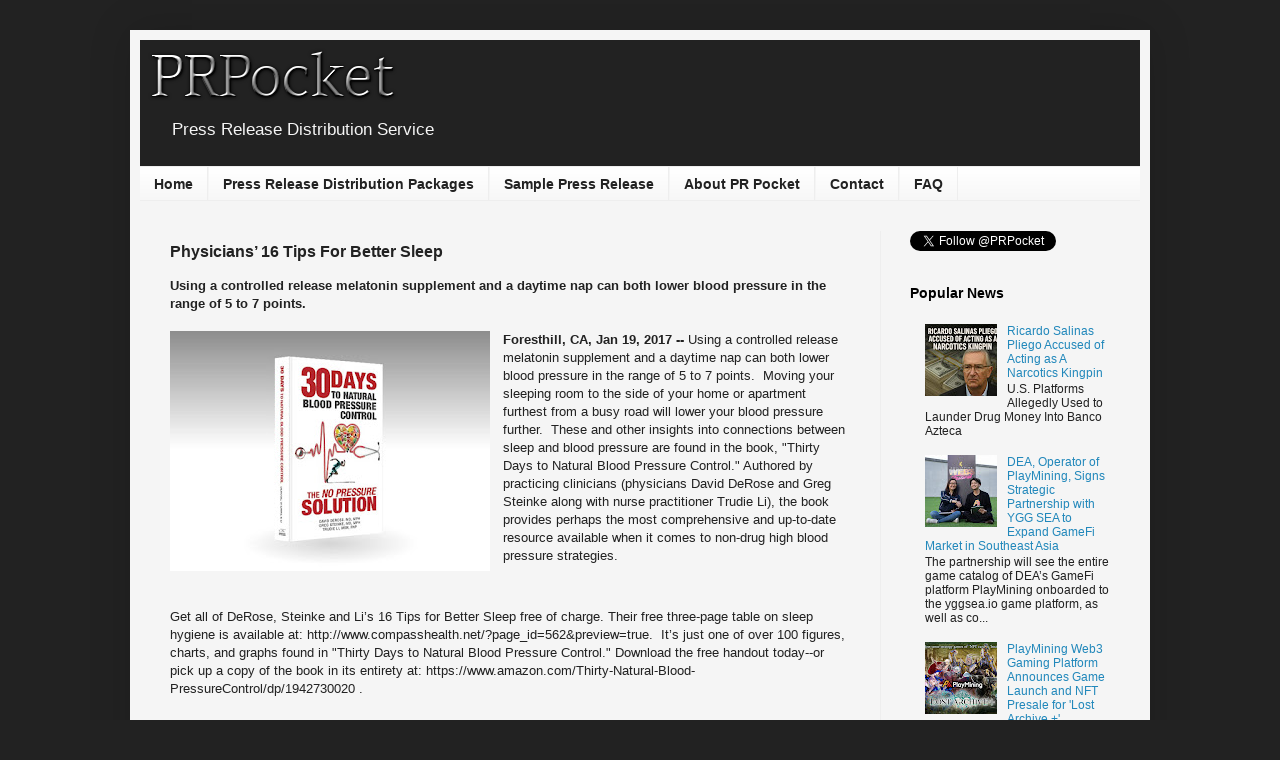

--- FILE ---
content_type: text/html; charset=UTF-8
request_url: https://www.prpocket.com/2017/01/physicians-16-tips-for-better-sleep.html
body_size: 17760
content:
<!DOCTYPE html>
<html class='v2' dir='ltr' lang='en-GB' xmlns='http://www.w3.org/1999/xhtml' xmlns:b='http://www.google.com/2005/gml/b' xmlns:data='http://www.google.com/2005/gml/data' xmlns:expr='http://www.google.com/2005/gml/expr'>
<head>
<link href='https://www.blogger.com/static/v1/widgets/335934321-css_bundle_v2.css' rel='stylesheet' type='text/css'/>
<!-- Global site tag (gtag.js) - Google Analytics -->
<script async='async' src='https://www.googletagmanager.com/gtag/js?id=UA-154186024-1'></script>
<script>
  window.dataLayer = window.dataLayer || [];
  function gtag(){dataLayer.push(arguments);}
  gtag('js', new Date());

  gtag('config', 'UA-154186024-1');
</script>
<meta content='width=1100' name='viewport'/>
<meta content='text/html; charset=UTF-8' http-equiv='Content-Type'/>
<meta content='blogger' name='generator'/>
<link href='https://www.prpocket.com/favicon.ico' rel='icon' type='image/x-icon'/>
<link href='https://www.prpocket.com/2017/01/physicians-16-tips-for-better-sleep.html' rel='canonical'/>
<link rel="alternate" type="application/atom+xml" title="PR Pocket - Atom" href="https://www.prpocket.com/feeds/posts/default" />
<link rel="alternate" type="application/rss+xml" title="PR Pocket - RSS" href="https://www.prpocket.com/feeds/posts/default?alt=rss" />
<link rel="service.post" type="application/atom+xml" title="PR Pocket - Atom" href="https://www.blogger.com/feeds/4963111763643189060/posts/default" />

<link rel="alternate" type="application/atom+xml" title="PR Pocket - Atom" href="https://www.prpocket.com/feeds/6999725112654200486/comments/default" />
<!--Can't find substitution for tag [blog.ieCssRetrofitLinks]-->
<link href='https://blogger.googleusercontent.com/img/b/R29vZ2xl/AVvXsEhwya_fd5CdKVK0svDBU7Ywn0W_r7YzV7ePVRAZVIO91mtfFT6ZEfAbV8tNTi6_X4GGblj2EQjFA-eXvoIq3KmRQjkO-wj_49ppTXqAVMRWCB-Orq9PpmJpFuavtiY7E1rdJ9lfrJEnmrs/s320/3d+Picture+of+book-best.jpg' rel='image_src'/>
<meta content='https://www.prpocket.com/2017/01/physicians-16-tips-for-better-sleep.html' property='og:url'/>
<meta content='Physicians’ 16 Tips For Better Sleep' property='og:title'/>
<meta content='free press release distribution' property='og:description'/>
<meta content='https://blogger.googleusercontent.com/img/b/R29vZ2xl/AVvXsEhwya_fd5CdKVK0svDBU7Ywn0W_r7YzV7ePVRAZVIO91mtfFT6ZEfAbV8tNTi6_X4GGblj2EQjFA-eXvoIq3KmRQjkO-wj_49ppTXqAVMRWCB-Orq9PpmJpFuavtiY7E1rdJ9lfrJEnmrs/w1200-h630-p-k-no-nu/3d+Picture+of+book-best.jpg' property='og:image'/>
<title>PR Pocket: Physicians&#8217; 16 Tips For Better Sleep</title>
<style id='page-skin-1' type='text/css'><!--
/*
-----------------------------------------------
Blogger Template Style
Name:     Simple
Designer: Blogger
URL:      www.blogger.com
----------------------------------------------- */
/* Variable definitions
====================
<Variable name="keycolor" description="Main Color" type="color" default="#66bbdd"/>
<Group description="Page Text" selector="body">
<Variable name="body.font" description="Font" type="font"
default="normal normal 12px Arial, Tahoma, Helvetica, FreeSans, sans-serif"/>
<Variable name="body.text.color" description="Text Color" type="color" default="#222222"/>
</Group>
<Group description="Backgrounds" selector=".body-fauxcolumns-outer">
<Variable name="body.background.color" description="Outer Background" type="color" default="#66bbdd"/>
<Variable name="content.background.color" description="Main Background" type="color" default="#ffffff"/>
<Variable name="header.background.color" description="Header Background" type="color" default="transparent"/>
</Group>
<Group description="Links" selector=".main-outer">
<Variable name="link.color" description="Link Color" type="color" default="#2288bb"/>
<Variable name="link.visited.color" description="Visited Color" type="color" default="#888888"/>
<Variable name="link.hover.color" description="Hover Color" type="color" default="#33aaff"/>
</Group>
<Group description="Blog Title" selector=".header h1">
<Variable name="header.font" description="Font" type="font"
default="normal normal 60px Arial, Tahoma, Helvetica, FreeSans, sans-serif"/>
<Variable name="header.text.color" description="Title Color" type="color" default="#3399bb" />
</Group>
<Group description="Blog Description" selector=".header .description">
<Variable name="description.text.color" description="Description Color" type="color"
default="#777777" />
</Group>
<Group description="Tabs Text" selector=".tabs-inner .widget li a">
<Variable name="tabs.font" description="Font" type="font"
default="normal normal 14px Arial, Tahoma, Helvetica, FreeSans, sans-serif"/>
<Variable name="tabs.text.color" description="Text Color" type="color" default="#999999"/>
<Variable name="tabs.selected.text.color" description="Selected Color" type="color" default="#000000"/>
</Group>
<Group description="Tabs Background" selector=".tabs-outer .PageList">
<Variable name="tabs.background.color" description="Background Color" type="color" default="#f5f5f5"/>
<Variable name="tabs.selected.background.color" description="Selected Color" type="color" default="#eeeeee"/>
</Group>
<Group description="Post Title" selector="h3.post-title, .comments h4">
<Variable name="post.title.font" description="Font" type="font"
default="normal normal 22px Arial, Tahoma, Helvetica, FreeSans, sans-serif"/>
</Group>
<Group description="Date Header" selector=".date-header">
<Variable name="date.header.color" description="Text Color" type="color"
default="#222222"/>
<Variable name="date.header.background.color" description="Background Color" type="color"
default="transparent"/>
<Variable name="date.header.font" description="Text Font" type="font"
default="normal bold 11px Arial, Tahoma, Helvetica, FreeSans, sans-serif"/>
<Variable name="date.header.padding" description="Date Header Padding" type="string" default="inherit"/>
<Variable name="date.header.letterspacing" description="Date Header Letter Spacing" type="string" default="inherit"/>
<Variable name="date.header.margin" description="Date Header Margin" type="string" default="inherit"/>
</Group>
<Group description="Post Footer" selector=".post-footer">
<Variable name="post.footer.text.color" description="Text Color" type="color" default="#666666"/>
<Variable name="post.footer.background.color" description="Background Color" type="color"
default="#f9f9f9"/>
<Variable name="post.footer.border.color" description="Shadow Color" type="color" default="#eeeeee"/>
</Group>
<Group description="Gadgets" selector="h2">
<Variable name="widget.title.font" description="Title Font" type="font"
default="normal bold 11px Arial, Tahoma, Helvetica, FreeSans, sans-serif"/>
<Variable name="widget.title.text.color" description="Title Color" type="color" default="#000000"/>
<Variable name="widget.alternate.text.color" description="Alternate Color" type="color" default="#999999"/>
</Group>
<Group description="Images" selector=".main-inner">
<Variable name="image.background.color" description="Background Color" type="color" default="#ffffff"/>
<Variable name="image.border.color" description="Border Color" type="color" default="#eeeeee"/>
<Variable name="image.text.color" description="Caption Text Color" type="color" default="#222222"/>
</Group>
<Group description="Accents" selector=".content-inner">
<Variable name="body.rule.color" description="Separator Line Color" type="color" default="#eeeeee"/>
<Variable name="tabs.border.color" description="Tabs Border Color" type="color" default="#eeeeee"/>
</Group>
<Variable name="body.background" description="Body Background" type="background"
color="#222222" default="$(color) none repeat scroll top left"/>
<Variable name="body.background.override" description="Body Background Override" type="string" default=""/>
<Variable name="body.background.gradient.cap" description="Body Gradient Cap" type="url"
default="url(https://resources.blogblog.com/blogblog/data/1kt/simple/gradients_light.png)"/>
<Variable name="body.background.gradient.tile" description="Body Gradient Tile" type="url"
default="url(https://resources.blogblog.com/blogblog/data/1kt/simple/body_gradient_tile_light.png)"/>
<Variable name="content.background.color.selector" description="Content Background Color Selector" type="string" default=".content-inner"/>
<Variable name="content.padding" description="Content Padding" type="length" default="10px" min="0" max="100px"/>
<Variable name="content.padding.horizontal" description="Content Horizontal Padding" type="length" default="10px" min="0" max="100px"/>
<Variable name="content.shadow.spread" description="Content Shadow Spread" type="length" default="40px" min="0" max="100px"/>
<Variable name="content.shadow.spread.webkit" description="Content Shadow Spread (WebKit)" type="length" default="5px" min="0" max="100px"/>
<Variable name="content.shadow.spread.ie" description="Content Shadow Spread (IE)" type="length" default="10px" min="0" max="100px"/>
<Variable name="main.border.width" description="Main Border Width" type="length" default="0" min="0" max="10px"/>
<Variable name="header.background.gradient" description="Header Gradient" type="url" default="none"/>
<Variable name="header.shadow.offset.left" description="Header Shadow Offset Left" type="length" default="-1px" min="-50px" max="50px"/>
<Variable name="header.shadow.offset.top" description="Header Shadow Offset Top" type="length" default="-1px" min="-50px" max="50px"/>
<Variable name="header.shadow.spread" description="Header Shadow Spread" type="length" default="1px" min="0" max="100px"/>
<Variable name="header.padding" description="Header Padding" type="length" default="30px" min="0" max="100px"/>
<Variable name="header.border.size" description="Header Border Size" type="length" default="1px" min="0" max="10px"/>
<Variable name="header.bottom.border.size" description="Header Bottom Border Size" type="length" default="1px" min="0" max="10px"/>
<Variable name="header.border.horizontalsize" description="Header Horizontal Border Size" type="length" default="0" min="0" max="10px"/>
<Variable name="description.text.size" description="Description Text Size" type="string" default="140%"/>
<Variable name="tabs.margin.top" description="Tabs Margin Top" type="length" default="0" min="0" max="100px"/>
<Variable name="tabs.margin.side" description="Tabs Side Margin" type="length" default="30px" min="0" max="100px"/>
<Variable name="tabs.background.gradient" description="Tabs Background Gradient" type="url"
default="url(https://resources.blogblog.com/blogblog/data/1kt/simple/gradients_light.png)"/>
<Variable name="tabs.border.width" description="Tabs Border Width" type="length" default="1px" min="0" max="10px"/>
<Variable name="tabs.bevel.border.width" description="Tabs Bevel Border Width" type="length" default="1px" min="0" max="10px"/>
<Variable name="post.margin.bottom" description="Post Bottom Margin" type="length" default="25px" min="0" max="100px"/>
<Variable name="image.border.small.size" description="Image Border Small Size" type="length" default="2px" min="0" max="10px"/>
<Variable name="image.border.large.size" description="Image Border Large Size" type="length" default="5px" min="0" max="10px"/>
<Variable name="page.width.selector" description="Page Width Selector" type="string" default=".region-inner"/>
<Variable name="page.width" description="Page Width" type="string" default="auto"/>
<Variable name="main.section.margin" description="Main Section Margin" type="length" default="15px" min="0" max="100px"/>
<Variable name="main.padding" description="Main Padding" type="length" default="15px" min="0" max="100px"/>
<Variable name="main.padding.top" description="Main Padding Top" type="length" default="30px" min="0" max="100px"/>
<Variable name="main.padding.bottom" description="Main Padding Bottom" type="length" default="30px" min="0" max="100px"/>
<Variable name="paging.background"
color="#f5f5f5"
description="Background of blog paging area" type="background"
default="transparent none no-repeat scroll top center"/>
<Variable name="footer.bevel" description="Bevel border length of footer" type="length" default="0" min="0" max="10px"/>
<Variable name="mobile.background.overlay" description="Mobile Background Overlay" type="string"
default="transparent none repeat scroll top left"/>
<Variable name="mobile.background.size" description="Mobile Background Size" type="string" default="auto"/>
<Variable name="mobile.button.color" description="Mobile Button Color" type="color" default="#ffffff" />
<Variable name="startSide" description="Side where text starts in blog language" type="automatic" default="left"/>
<Variable name="endSide" description="Side where text ends in blog language" type="automatic" default="right"/>
*/
/* Content
----------------------------------------------- */
body {
font: normal normal 12px Arial, Tahoma, Helvetica, FreeSans, sans-serif;
color: #222222;
background: #222222 none repeat scroll top left;
padding: 0 40px 40px 40px;
}
html body .region-inner {
min-width: 0;
max-width: 100%;
width: auto;
}
h2 {
font-size: 22px;
}
a:link {
text-decoration:none;
color: #2288bb;
}
a:visited {
text-decoration:none;
color: #2288bb;
}
a:hover {
text-decoration:underline;
color: #66bbdd;
}
.body-fauxcolumn-outer .fauxcolumn-inner {
background: transparent none repeat scroll top left;
_background-image: none;
}
.body-fauxcolumn-outer .cap-top {
position: absolute;
z-index: 1;
height: 400px;
width: 100%;
}
.body-fauxcolumn-outer .cap-top .cap-left {
width: 100%;
background: transparent none repeat-x scroll top left;
_background-image: none;
}
.content-outer {
-moz-box-shadow: 0 0 40px rgba(0, 0, 0, .15);
-webkit-box-shadow: 0 0 5px rgba(0, 0, 0, .15);
-goog-ms-box-shadow: 0 0 10px #333333;
box-shadow: 0 0 40px rgba(0, 0, 0, .15);
margin-bottom: 1px;
}
.content-inner {
padding: 10px 10px;
}
.content-inner {
background-color: #f5f5f5;
}
/* Header
----------------------------------------------- */
.header-outer {
background: #222222 none repeat-x scroll 0 -400px;
_background-image: none;
}
.Header h1 {
font: normal bold 60px Arial, Tahoma, Helvetica, FreeSans, sans-serif;
color: #3399bb;
text-shadow: -1px -1px 1px rgba(0, 0, 0, .2);
}
.Header h1 a {
color: #3399bb;
}
.Header .description {
font-size: 140%;
color: #f5f5f5;
}
.header-inner .Header .titlewrapper {
padding: 22px 30px;
}
.header-inner .Header .descriptionwrapper {
padding: 0 30px;
}
/* Tabs
----------------------------------------------- */
.tabs-inner .section:first-child {
border-top: 1px solid #eeeeee;
}
.tabs-inner .section:first-child ul {
margin-top: -1px;
border-top: 1px solid #eeeeee;
border-left: 0 solid #eeeeee;
border-right: 0 solid #eeeeee;
}
.tabs-inner .widget ul {
background: #f5f5f5 url(https://resources.blogblog.com/blogblog/data/1kt/simple/gradients_light.png) repeat-x scroll 0 -800px;
_background-image: none;
border-bottom: 1px solid #eeeeee;
margin-top: 0;
margin-left: -30px;
margin-right: -30px;
}
.tabs-inner .widget li a {
display: inline-block;
padding: .6em 1em;
font: normal bold 14px Arial, Tahoma, Helvetica, FreeSans, sans-serif;
color: #222222;
border-left: 1px solid #f5f5f5;
border-right: 1px solid #eeeeee;
}
.tabs-inner .widget li:first-child a {
border-left: none;
}
.tabs-inner .widget li.selected a, .tabs-inner .widget li a:hover {
color: #000000;
background-color: #e5e5e5;
text-decoration: none;
}
/* Columns
----------------------------------------------- */
.main-outer {
border-top: 0 solid #eeeeee;
}
.fauxcolumn-left-outer .fauxcolumn-inner {
border-right: 1px solid #eeeeee;
}
.fauxcolumn-right-outer .fauxcolumn-inner {
border-left: 1px solid #eeeeee;
}
/* Headings
----------------------------------------------- */
div.widget > h2,
div.widget h2.title {
margin: 0 0 1em 0;
font: normal bold 14px Arial, Tahoma, Helvetica, FreeSans, sans-serif;
color: #000000;
}
/* Widgets
----------------------------------------------- */
.widget .zippy {
color: #999999;
text-shadow: 2px 2px 1px rgba(0, 0, 0, .1);
}
.widget .popular-posts ul {
list-style: none;
}
/* Posts
----------------------------------------------- */
h2.date-header {
font: normal bold 11px Arial, Tahoma, Helvetica, FreeSans, sans-serif;
}
.date-header span {
background-color: transparent;
color: #222222;
padding: inherit;
letter-spacing: inherit;
margin: inherit;
}
.main-inner {
padding-top: 30px;
padding-bottom: 30px;
}
.main-inner .column-center-inner {
padding: 0 15px;
}
.main-inner .column-center-inner .section {
margin: 0 15px;
}
.post {
margin: 0 0 25px 0;
}
h3.post-title, .comments h4 {
font: normal bold 16px Arial, Tahoma, Helvetica, FreeSans, sans-serif;
margin: .75em 0 0;
}
.post-body {
font-size: 110%;
line-height: 1.4;
position: relative;
}
.post-body img, .post-body .tr-caption-container, .Profile img, .Image img,
.BlogList .item-thumbnail img {
padding: 2px;
background: rgba(0, 0, 0, 0);
border: 1px solid rgba(0, 0, 0, 0);
-moz-box-shadow: 1px 1px 5px rgba(0, 0, 0, .1);
-webkit-box-shadow: 1px 1px 5px rgba(0, 0, 0, .1);
box-shadow: 1px 1px 5px rgba(0, 0, 0, .1);
}
.post-body img, .post-body .tr-caption-container {
padding: 5px;
}
.post-body .tr-caption-container {
color: rgba(0, 0, 0, 0);
}
.post-body .tr-caption-container img {
padding: 0;
background: transparent;
border: none;
-moz-box-shadow: 0 0 0 rgba(0, 0, 0, .1);
-webkit-box-shadow: 0 0 0 rgba(0, 0, 0, .1);
box-shadow: 0 0 0 rgba(0, 0, 0, .1);
}
.post-header {
margin: 0 0 1.5em;
line-height: 1.6;
font-size: 90%;
}
.post-footer {
margin: 20px -2px 0;
padding: 5px 10px;
color: #666666;
background-color: #f9f9f9;
border-bottom: 1px solid #eeeeee;
line-height: 1.6;
font-size: 90%;
}
#comments .comment-author {
padding-top: 1.5em;
border-top: 1px solid #eeeeee;
background-position: 0 1.5em;
}
#comments .comment-author:first-child {
padding-top: 0;
border-top: none;
}
.avatar-image-container {
margin: .2em 0 0;
}
#comments .avatar-image-container img {
border: 1px solid rgba(0, 0, 0, 0);
}
/* Comments
----------------------------------------------- */
.comments .comments-content .icon.blog-author {
background-repeat: no-repeat;
background-image: url([data-uri]);
}
.comments .comments-content .loadmore a {
border-top: 1px solid #999999;
border-bottom: 1px solid #999999;
}
.comments .comment-thread.inline-thread {
background-color: #f9f9f9;
}
.comments .continue {
border-top: 2px solid #999999;
}
/* Accents
---------------------------------------------- */
.section-columns td.columns-cell {
border-left: 1px solid #eeeeee;
}
.blog-pager {
background: transparent none no-repeat scroll top center;
}
.blog-pager-older-link, .home-link,
.blog-pager-newer-link {
background-color: #f5f5f5;
padding: 5px;
}
.footer-outer {
border-top: 0 dashed #bbbbbb;
}
/* Mobile
----------------------------------------------- */
body.mobile  {
background-size: auto;
}
.mobile .body-fauxcolumn-outer {
background: transparent none repeat scroll top left;
}
.mobile .body-fauxcolumn-outer .cap-top {
background-size: 100% auto;
}
.mobile .content-outer {
-webkit-box-shadow: 0 0 3px rgba(0, 0, 0, .15);
box-shadow: 0 0 3px rgba(0, 0, 0, .15);
}
.mobile .tabs-inner .widget ul {
margin-left: 0;
margin-right: 0;
}
.mobile .post {
margin: 0;
}
.mobile .main-inner .column-center-inner .section {
margin: 0;
}
.mobile .date-header span {
padding: 0.1em 10px;
margin: 0 -10px;
}
.mobile h3.post-title {
margin: 0;
}
.mobile .blog-pager {
background: transparent none no-repeat scroll top center;
}
.mobile .footer-outer {
border-top: none;
}
.mobile .main-inner, .mobile .footer-inner {
background-color: #f5f5f5;
}
.mobile-index-contents {
color: #222222;
}
.mobile-link-button {
background-color: #2288bb;
}
.mobile-link-button a:link, .mobile-link-button a:visited {
color: #ffffff;
}
.mobile .tabs-inner .section:first-child {
border-top: none;
}
.mobile .tabs-inner .PageList .widget-content {
background-color: #e5e5e5;
color: #000000;
border-top: 1px solid #eeeeee;
border-bottom: 1px solid #eeeeee;
}
.mobile .tabs-inner .PageList .widget-content .pagelist-arrow {
border-left: 1px solid #eeeeee;
}
.home-link { display: none; }
.post-body img, .post-body .tr-caption-container, .Profile img, .Image img,
.BlogList .item-thumbnail img {
padding: 0 !important;
border: none !important;
background: none !important;
-moz-box-shadow: 0px 0px 0px transparent !important;
-webkit-box-shadow: 0px 0px 0px transparent !important;
box-shadow: 0px 0px 0px transparent !important;
}
.feed-links {display:none !important;}
--></style>
<style id='template-skin-1' type='text/css'><!--
body {
min-width: 1020px;
}
.content-outer, .content-fauxcolumn-outer, .region-inner {
min-width: 1020px;
max-width: 1020px;
_width: 1020px;
}
.main-inner .columns {
padding-left: 0px;
padding-right: 260px;
}
.main-inner .fauxcolumn-center-outer {
left: 0px;
right: 260px;
/* IE6 does not respect left and right together */
_width: expression(this.parentNode.offsetWidth -
parseInt("0px") -
parseInt("260px") + 'px');
}
.main-inner .fauxcolumn-left-outer {
width: 0px;
}
.main-inner .fauxcolumn-right-outer {
width: 260px;
}
.main-inner .column-left-outer {
width: 0px;
right: 100%;
margin-left: -0px;
}
.main-inner .column-right-outer {
width: 260px;
margin-right: -260px;
}
#layout {
min-width: 0;
}
#layout .content-outer {
min-width: 0;
width: 800px;
}
#layout .region-inner {
min-width: 0;
width: auto;
}
body#layout div.add_widget {
padding: 8px;
}
body#layout div.add_widget a {
margin-left: 32px;
}
--></style>
<script type='text/javascript'>
        (function(i,s,o,g,r,a,m){i['GoogleAnalyticsObject']=r;i[r]=i[r]||function(){
        (i[r].q=i[r].q||[]).push(arguments)},i[r].l=1*new Date();a=s.createElement(o),
        m=s.getElementsByTagName(o)[0];a.async=1;a.src=g;m.parentNode.insertBefore(a,m)
        })(window,document,'script','https://www.google-analytics.com/analytics.js','ga');
        ga('create', 'UA-154186024-1', 'auto', 'blogger');
        ga('blogger.send', 'pageview');
      </script>
<link href='https://www.blogger.com/dyn-css/authorization.css?targetBlogID=4963111763643189060&amp;zx=93057308-6b27-4fd5-a2bb-e5d98170f021' media='none' onload='if(media!=&#39;all&#39;)media=&#39;all&#39;' rel='stylesheet'/><noscript><link href='https://www.blogger.com/dyn-css/authorization.css?targetBlogID=4963111763643189060&amp;zx=93057308-6b27-4fd5-a2bb-e5d98170f021' rel='stylesheet'/></noscript>
<meta name='google-adsense-platform-account' content='ca-host-pub-1556223355139109'/>
<meta name='google-adsense-platform-domain' content='blogspot.com'/>

</head>
<body class='loading'>
<div class='navbar no-items section' id='navbar' name='Navbar'>
</div>
<div class='body-fauxcolumns'>
<div class='fauxcolumn-outer body-fauxcolumn-outer'>
<div class='cap-top'>
<div class='cap-left'></div>
<div class='cap-right'></div>
</div>
<div class='fauxborder-left'>
<div class='fauxborder-right'></div>
<div class='fauxcolumn-inner'>
</div>
</div>
<div class='cap-bottom'>
<div class='cap-left'></div>
<div class='cap-right'></div>
</div>
</div>
</div>
<div class='content'>
<div class='content-fauxcolumns'>
<div class='fauxcolumn-outer content-fauxcolumn-outer'>
<div class='cap-top'>
<div class='cap-left'></div>
<div class='cap-right'></div>
</div>
<div class='fauxborder-left'>
<div class='fauxborder-right'></div>
<div class='fauxcolumn-inner'>
</div>
</div>
<div class='cap-bottom'>
<div class='cap-left'></div>
<div class='cap-right'></div>
</div>
</div>
</div>
<div class='content-outer'>
<div class='content-cap-top cap-top'>
<div class='cap-left'></div>
<div class='cap-right'></div>
</div>
<div class='fauxborder-left content-fauxborder-left'>
<div class='fauxborder-right content-fauxborder-right'></div>
<div class='content-inner'>
<header>
<div class='header-outer'>
<div class='header-cap-top cap-top'>
<div class='cap-left'></div>
<div class='cap-right'></div>
</div>
<div class='fauxborder-left header-fauxborder-left'>
<div class='fauxborder-right header-fauxborder-right'></div>
<div class='region-inner header-inner'>
<div class='header section' id='header' name='Header'><div class='widget Header' data-version='1' id='Header1'>
<div id='header-inner'>
<a href='https://www.prpocket.com/' style='display: block'>
<img alt='PR Pocket' height='70px; ' id='Header1_headerimg' src='https://blogger.googleusercontent.com/img/b/R29vZ2xl/AVvXsEgQjYEh1qDyGwrLljBqsh90hIgj8zdmRL0Z4hEgwvppTlO1kXR-cTjsIO4t11xgFAvrMgssNpt70jqRNgR3f90-hySuS4N2ZaOZblAWUvlMIbYWGkEyxOFAvWIkb4RfRDUMKsBrVLBAqXY/s1600/cooltext201244713192309.png' style='display: block' width='266px; '/>
</a>
<div class='descriptionwrapper'>
<p class='description'><span>Press Release Distribution Service</span></p>
</div>
</div>
</div></div>
</div>
</div>
<div class='header-cap-bottom cap-bottom'>
<div class='cap-left'></div>
<div class='cap-right'></div>
</div>
</div>
</header>
<div class='tabs-outer'>
<div class='tabs-cap-top cap-top'>
<div class='cap-left'></div>
<div class='cap-right'></div>
</div>
<div class='fauxborder-left tabs-fauxborder-left'>
<div class='fauxborder-right tabs-fauxborder-right'></div>
<div class='region-inner tabs-inner'>
<div class='tabs section' id='crosscol' name='Cross-column'><div class='widget PageList' data-version='1' id='PageList1'>
<h2>Pages</h2>
<div class='widget-content'>
<ul>
<li>
<a href='https://www.prpocket.com/'>Home</a>
</li>
<li>
<a href='https://www.prpocket.com/p/distribution-packages.html'>Press Release Distribution Packages</a>
</li>
<li>
<a href='https://www.prpocket.com/p/sample-press-release.html'>Sample Press Release</a>
</li>
<li>
<a href='https://www.prpocket.com/p/about-us.html'>About PR Pocket</a>
</li>
<li>
<a href='https://www.prpocket.com/p/contact.html'>Contact</a>
</li>
<li>
<a href='https://www.prpocket.com/p/faq.html'>FAQ</a>
</li>
</ul>
<div class='clear'></div>
</div>
</div></div>
<div class='tabs no-items section' id='crosscol-overflow' name='Cross-Column 2'></div>
</div>
</div>
<div class='tabs-cap-bottom cap-bottom'>
<div class='cap-left'></div>
<div class='cap-right'></div>
</div>
</div>
<div class='main-outer'>
<div class='main-cap-top cap-top'>
<div class='cap-left'></div>
<div class='cap-right'></div>
</div>
<div class='fauxborder-left main-fauxborder-left'>
<div class='fauxborder-right main-fauxborder-right'></div>
<div class='region-inner main-inner'>
<div class='columns fauxcolumns'>
<div class='fauxcolumn-outer fauxcolumn-center-outer'>
<div class='cap-top'>
<div class='cap-left'></div>
<div class='cap-right'></div>
</div>
<div class='fauxborder-left'>
<div class='fauxborder-right'></div>
<div class='fauxcolumn-inner'>
</div>
</div>
<div class='cap-bottom'>
<div class='cap-left'></div>
<div class='cap-right'></div>
</div>
</div>
<div class='fauxcolumn-outer fauxcolumn-left-outer'>
<div class='cap-top'>
<div class='cap-left'></div>
<div class='cap-right'></div>
</div>
<div class='fauxborder-left'>
<div class='fauxborder-right'></div>
<div class='fauxcolumn-inner'>
</div>
</div>
<div class='cap-bottom'>
<div class='cap-left'></div>
<div class='cap-right'></div>
</div>
</div>
<div class='fauxcolumn-outer fauxcolumn-right-outer'>
<div class='cap-top'>
<div class='cap-left'></div>
<div class='cap-right'></div>
</div>
<div class='fauxborder-left'>
<div class='fauxborder-right'></div>
<div class='fauxcolumn-inner'>
</div>
</div>
<div class='cap-bottom'>
<div class='cap-left'></div>
<div class='cap-right'></div>
</div>
</div>
<!-- corrects IE6 width calculation -->
<div class='columns-inner'>
<div class='column-center-outer'>
<div class='column-center-inner'>
<div class='main section' id='main' name='Main'><div class='widget Blog' data-version='1' id='Blog1'>
<div class='blog-posts hfeed'>

          <div class="date-outer">
        

          <div class="date-posts">
        
<div class='post-outer'>
<div class='post hentry uncustomized-post-template' itemprop='blogPost' itemscope='itemscope' itemtype='http://schema.org/BlogPosting'>
<meta content='https://blogger.googleusercontent.com/img/b/R29vZ2xl/AVvXsEhwya_fd5CdKVK0svDBU7Ywn0W_r7YzV7ePVRAZVIO91mtfFT6ZEfAbV8tNTi6_X4GGblj2EQjFA-eXvoIq3KmRQjkO-wj_49ppTXqAVMRWCB-Orq9PpmJpFuavtiY7E1rdJ9lfrJEnmrs/s320/3d+Picture+of+book-best.jpg' itemprop='image_url'/>
<meta content='4963111763643189060' itemprop='blogId'/>
<meta content='6999725112654200486' itemprop='postId'/>
<a name='6999725112654200486'></a>
<h3 class='post-title entry-title' itemprop='name'>
Physicians&#8217; 16 Tips For Better Sleep
</h3>
<div class='post-header'>
<div class='post-header-line-1'></div>
</div>
<div class='post-body entry-content' id='post-body-6999725112654200486' itemprop='description articleBody'>
<div dir="ltr" style="text-align: left;" trbidi="on">
<b>Using a controlled release melatonin supplement and a daytime nap can both lower blood pressure in the range of 5 to 7 points.</b><br />
<a name="more"></a><br />
<a href="https://blogger.googleusercontent.com/img/b/R29vZ2xl/AVvXsEhwya_fd5CdKVK0svDBU7Ywn0W_r7YzV7ePVRAZVIO91mtfFT6ZEfAbV8tNTi6_X4GGblj2EQjFA-eXvoIq3KmRQjkO-wj_49ppTXqAVMRWCB-Orq9PpmJpFuavtiY7E1rdJ9lfrJEnmrs/s1600/3d+Picture+of+book-best.jpg" imageanchor="1" style="clear: left; float: left; margin-bottom: 1em; margin-right: 1em; text-align: center;"><img border="0" height="240" src="https://blogger.googleusercontent.com/img/b/R29vZ2xl/AVvXsEhwya_fd5CdKVK0svDBU7Ywn0W_r7YzV7ePVRAZVIO91mtfFT6ZEfAbV8tNTi6_X4GGblj2EQjFA-eXvoIq3KmRQjkO-wj_49ppTXqAVMRWCB-Orq9PpmJpFuavtiY7E1rdJ9lfrJEnmrs/s320/3d+Picture+of+book-best.jpg" width="320" /></a><b>Foresthill, CA, Jan 19, 2017 -- </b>Using a controlled release melatonin supplement and a daytime nap can both lower blood pressure in the range of 5 to 7 points. &nbsp;Moving your sleeping room to the side of your home or apartment furthest from a busy road will lower your blood pressure further. &nbsp;These and other insights into connections between sleep and blood pressure are found in the book, "Thirty Days to Natural Blood Pressure Control." Authored by practicing clinicians (physicians David DeRose and Greg Steinke along with nurse practitioner Trudie Li), the book provides perhaps the most comprehensive and up-to-date resource available when it comes to non-drug high blood pressure strategies.<br />
<div class="separator" style="clear: both; text-align: center;">
<br /></div>
Get all of DeRose, Steinke and Li&#8217;s 16 Tips for Better Sleep free of charge. Their free three-page table on sleep hygiene is available at: http://www.compasshealth.net/?page_id=562&amp;preview=true. &nbsp;It&#8217;s just one of over 100 figures, charts, and graphs found in "Thirty Days to Natural Blood Pressure Control." Download the free handout today--or pick up a copy of the book in its entirety at: https://www.amazon.com/Thirty-Natural-Blood-PressureControl/dp/1942730020 .<br />
<br />
<b>For More Information Contact:</b><br />
Sonja DeRose<br />
CompassHealth Consulting, Inc<br />
Foresthill, CA<br />
580-504-7043<br />
sonja.derose@yahoo.com<br />
http://www.compasshealth.net</div>
<div style='clear: both;'></div>
</div>
<div class='post-footer'>
<div class='post-footer-line post-footer-line-1'>
<span class='post-author vcard'>
</span>
<span class='post-timestamp'>
</span>
<span class='post-comment-link'>
</span>
<span class='post-icons'>
</span>
<div class='post-share-buttons goog-inline-block'>
</div>
</div>
<div class='post-footer-line post-footer-line-2'>
<span class='post-labels'>
Tags:
<a href='https://www.prpocket.com/search/label/Health' rel='tag'>Health</a>,
<a href='https://www.prpocket.com/search/label/United%20States' rel='tag'>United States</a>
</span>
</div>
<div class='post-footer-line post-footer-line-3'>
<span class='post-location'>
</span>
</div>
</div>
</div>
<div class='comments' id='comments'>
<a name='comments'></a>
</div>
</div>

        </div></div>
      
</div>
<div class='blog-pager' id='blog-pager'>
<span id='blog-pager-newer-link'>
<a class='blog-pager-newer-link' href='https://www.prpocket.com/2017/01/to-improve-economics-central.html' id='Blog1_blog-pager-newer-link' title='Newer Post'>Newer Post</a>
</span>
<span id='blog-pager-older-link'>
<a class='blog-pager-older-link' href='https://www.prpocket.com/2017/01/who-is-managing-mrs-hillary-clinton.html' id='Blog1_blog-pager-older-link' title='Older Post'>Older Post</a>
</span>
<a class='home-link' href='https://www.prpocket.com/'>Home</a>
</div>
<div class='clear'></div>
<div class='post-feeds'>
</div>
</div></div>
</div>
</div>
<div class='column-left-outer'>
<div class='column-left-inner'>
<aside>
</aside>
</div>
</div>
<div class='column-right-outer'>
<div class='column-right-inner'>
<aside>
<div class='sidebar section' id='sidebar-right-1'><div class='widget HTML' data-version='1' id='HTML1'>
<div class='widget-content'>
<a href="https://twitter.com/PRPocket" class="twitter-follow-button" data-show-count="false">Follow @PRPocket</a><script async="async" src="//platform.twitter.com/widgets.js" charset="utf-8" ></script>
</div>
<div class='clear'></div>
</div><div class='widget PopularPosts' data-version='1' id='PopularPosts1'>
<h2>Popular News</h2>
<div class='widget-content popular-posts'>
<ul>
<li>
<div class='item-content'>
<div class='item-thumbnail'>
<a href='https://www.prpocket.com/2025/08/ricardo-salinas-pliego-accused-of-acting-as-a-narcotics-kingpin.html' target='_blank'>
<img alt='' border='0' src='https://blogger.googleusercontent.com/img/b/R29vZ2xl/AVvXsEgpjmfFTetVdlZXmdv3ppwf_U39jPF2pGVylVahP78MrM5bOb1YR-zsv03JFMl6E0UENhr8u3a4j9UCHalPBVpYUPn9WDUEyxUm-BjoF6t2mtbAkSuOduNyOnbFU3qSoYqtAcljgjTXDqhiZ2HBjah1R1cTAPgGnEclcAjWaBLQuWlHk5fT_EC43KtTYDQ/w72-h72-p-k-no-nu/12916.jpg'/>
</a>
</div>
<div class='item-title'><a href='https://www.prpocket.com/2025/08/ricardo-salinas-pliego-accused-of-acting-as-a-narcotics-kingpin.html'>Ricardo Salinas Pliego Accused of Acting as A Narcotics Kingpin</a></div>
<div class='item-snippet'>U.S. Platforms Allegedly Used to Launder Drug Money Into Banco Azteca</div>
</div>
<div style='clear: both;'></div>
</li>
<li>
<div class='item-content'>
<div class='item-thumbnail'>
<a href='https://www.prpocket.com/2022/12/dea-operator-of-playmining-signs-stategic-partnership-with-ygg-sea-to-expand-gamefi-market-in-southeast-asia.html' target='_blank'>
<img alt='' border='0' src='https://blogger.googleusercontent.com/img/b/R29vZ2xl/AVvXsEgcqCblz7eXqpROJQOmUq0CjVrGM8FRtXuYGmk1D7SmwWuGEtAAjzZqmjYv96W70luZTz9luJgwRtr0phbWLSFn6xRWg4CuW_COZxGFhHzSWoabUnQiYoJQjuG_OyNGStmuwSPHzJOe_dx0PwWFEN3Vr65z9DrmrliW04RO-lu2nN_GBn65tuF3U5mm/w72-h72-p-k-no-nu/12225.jpg'/>
</a>
</div>
<div class='item-title'><a href='https://www.prpocket.com/2022/12/dea-operator-of-playmining-signs-stategic-partnership-with-ygg-sea-to-expand-gamefi-market-in-southeast-asia.html'>DEA, Operator of PlayMining, Signs Strategic Partnership with YGG SEA to Expand GameFi Market in Southeast Asia</a></div>
<div class='item-snippet'>The partnership will see the entire game catalog of DEA&#8217;s GameFi platform PlayMining onboarded to the yggsea.io game platform, as well as co...</div>
</div>
<div style='clear: both;'></div>
</li>
<li>
<div class='item-content'>
<div class='item-thumbnail'>
<a href='https://www.prpocket.com/2023/04/playmining-web3-gaming-platform-announces-game-launch-and-nft-presale-for-lost-archive.html' target='_blank'>
<img alt='' border='0' src='https://blogger.googleusercontent.com/img/b/R29vZ2xl/AVvXsEivmSNBsXb7Lb--u3xU5diWAjPUS-VjHJHMXZeDb4nCDI96hdr8mNJWYaZQigkPkF83GV891QQNnah-uof10inSrVrwyHTnRun88B5ZMMb1Xvkuc0_5yIkhtzDiLRztE8sacgX27xU_BxUW4tcAVDChpMgzVUKUd-VI-i8FY2vfnzk4_5dJSF5k6uvL/w72-h72-p-k-no-nu/12332.jpg'/>
</a>
</div>
<div class='item-title'><a href='https://www.prpocket.com/2023/04/playmining-web3-gaming-platform-announces-game-launch-and-nft-presale-for-lost-archive.html'>PlayMining Web3 Gaming Platform Announces Game Launch and NFT Presale for 'Lost Archive +'</a></div>
<div class='item-snippet'>New PlayMining Play-to-Earn game &#39;Lost Archive +&#39;&#160; is a deck-building, strategic placement board game that will launch in late May, ...</div>
</div>
<div style='clear: both;'></div>
</li>
<li>
<div class='item-content'>
<div class='item-thumbnail'>
<a href='https://www.prpocket.com/2025/11/holabirds-online-only-americana-sunset-auction-december-1-5-has-nearly-3800-lots-of-collectibles-in-many-categories.html' target='_blank'>
<img alt='' border='0' src='https://blogger.googleusercontent.com/img/b/R29vZ2xl/AVvXsEj7o-DqXF0m805MLvES7VrKq3noTUtMhPWHQet6KvkGQguNggyZoaNRwNjceXyuoW52qt-FEafygIcfTg36DxmpHHZs9ehyxcLP8r5o3HF23mWWrcU3jCGrbQ_CCe7dl6U_hexm-1OQT-1v9yjdOxNIDbVP6N4ZyA-lIH5GXX0z3Q2qCYBywQ9NCr7sckk/w72-h72-p-k-no-nu/12993.jpg'/>
</a>
</div>
<div class='item-title'><a href='https://www.prpocket.com/2025/11/holabirds-online-only-americana-sunset-auction-december-1-5-has-nearly-3800-lots-of-collectibles-in-many-categories.html'>Holabird's Online-Only Americana Sunset auction, December 1-5, has Nearly 3,800 Lots of Collectibles in Many Categories</a></div>
<div class='item-snippet'>The sale has killer items in many collecting categories, from mining to numismatics to stocks to railroadiana to general Americana. Many lot...</div>
</div>
<div style='clear: both;'></div>
</li>
<li>
<div class='item-content'>
<div class='item-thumbnail'>
<a href='https://www.prpocket.com/2025/12/kink-champagne-caviar-handpickedsccom-opens-its-doors-for-an-exclusive-nye-eve-experience.html' target='_blank'>
<img alt='' border='0' src='https://blogger.googleusercontent.com/img/b/R29vZ2xl/AVvXsEhKZ32FdRMr0wvHHZKlZ-VkHIeEBITh6y2IKSmjiVAAwOt5tRdKGuuvx16XaJujkUgSrFrdcy_AYqlBtVi5WkxCM4QEbIkmu4YkelEYm_2-7A1MhdJIoRwZTGw8kLi31MyMmaRSNdAhx3wP44kI73WpyDeDMOB4gL440kgh7P-ULorr27u8C0_Z_Oss9Pw/w72-h72-p-k-no-nu/12999.jpeg'/>
</a>
</div>
<div class='item-title'><a href='https://www.prpocket.com/2025/12/kink-champagne-caviar-handpickedsccom-opens-its-doors-for-an-exclusive-nye-eve-experience.html'>Kink, Champagne & Caviar: HandPickedsc.com Opens Its Doors for An Exclusive NYE-Eve Experience</a></div>
<div class='item-snippet'>
</div>
</div>
<div style='clear: both;'></div>
</li>
<li>
<div class='item-content'>
<div class='item-thumbnail'>
<a href='https://www.prpocket.com/2025/12/items-signed-by-lincoln-marilyn-babe-ruth-and-the-apollo-xi-crew-are-in-university-archives-january-7-online-auction.html' target='_blank'>
<img alt='' border='0' src='https://blogger.googleusercontent.com/img/b/R29vZ2xl/AVvXsEgApuT7wGyR_JsiTtrHUbKugHIq-eyRXYFBtIuvLK4t_2a0eJ7NYR6Y1hyFwWYR3qysuXrZIqQA_sErzoDW2NeG85AftETc6zfiOuRfuwMy21B4t8ZksmMW_XiYxiMT5bTMTGudHG8liozq-Au4Gh189sJVLwxVLGEQg6l2y6f31z2f2y9UsOUZsTcLpHI/w72-h72-p-k-no-nu/13003.jpg'/>
</a>
</div>
<div class='item-title'><a href='https://www.prpocket.com/2025/12/items-signed-by-lincoln-marilyn-babe-ruth-and-the-apollo-xi-crew-are-in-university-archives-january-7-online-auction.html'>Items Signed by Lincoln, Marilyn, Babe Ruth and The Apollo XI Crew are in University Archives' January 7 Online Auction</a></div>
<div class='item-snippet'>The Rare Autographs &amp; Books Including Lincoln &amp; Space Exploration auction, at 10am EST, contains 526 lots of outstanding historical ...</div>
</div>
<div style='clear: both;'></div>
</li>
<li>
<div class='item-content'>
<div class='item-thumbnail'>
<a href='https://www.prpocket.com/2025/12/sj-auctioneers-online-only-auction-december-28-features-270-lots-of-toys-collectibles-jewelry-decor-silverware.html' target='_blank'>
<img alt='' border='0' src='https://blogger.googleusercontent.com/img/b/R29vZ2xl/AVvXsEiO4geIyL2xrdAvDjb9U9bfqHW00_ViRr5ESQegs0LjSnNEU_AxdzRmd4zpfcxz391s9HaguScOd8Oax6JxzZ22ffRNAuIMDyx6JkF0DwQDTl6Pkrl8RDPi_Z0lj2LxVjs7SWOCNbaD7-U6_hRs8spwnBA_LyE9MeFA7bJP3dc3h-0-dUXIEIWTpKQEkCk/w72-h72-p-k-no-nu/13002.jpg'/>
</a>
</div>
<div class='item-title'><a href='https://www.prpocket.com/2025/12/sj-auctioneers-online-only-auction-december-28-features-270-lots-of-toys-collectibles-jewelry-decor-silverware.html'>SJ Auctioneers' Online-Only Auction, December 28, Features 270 Lots of Toys, Collectibles, Jewelry, Decor, Silverware</a></div>
<div class='item-snippet'>Items include Buccellati of Italy, sterling silver flatware services and other silver items, vintage pens, fine jewelry, items from Ralph La...</div>
</div>
<div style='clear: both;'></div>
</li>
<li>
<div class='item-content'>
<div class='item-thumbnail'>
<a href='https://www.prpocket.com/2025/12/office-of-count-jonathan-of-aquitaine-issues-enforcement-notice-after-google-ai-generates-false-extremist-association.html' target='_blank'>
<img alt='' border='0' src='https://blogger.googleusercontent.com/img/b/R29vZ2xl/AVvXsEg3SvYVZCY-0lodz88E8_FxDJkzzGRFmV54C87W_9GaI9nOkq5WtTVZe3c9zycjUj5vzS_EXXCO2QyO6OJMdjxFg9xwPZjKu2NyeXw2gzFVPXD8IQl5cHVQN12dZkynA-JgJbhFE_d4OFeLLhrBpbCVdwKCg-DtUSYIywLICsEn_aYosT8Ak-qtBcAs1Co/w72-h72-p-k-no-nu/12994.jpg'/>
</a>
</div>
<div class='item-title'><a href='https://www.prpocket.com/2025/12/office-of-count-jonathan-of-aquitaine-issues-enforcement-notice-after-google-ai-generates-false-extremist-association.html'>Office of Count Jonathan of Aquitaine Issues Enforcement Notice After Google AI Generates False Extremist Association</a></div>
<div class='item-snippet'>
</div>
</div>
<div style='clear: both;'></div>
</li>
<li>
<div class='item-content'>
<div class='item-thumbnail'>
<a href='https://www.prpocket.com/2025/12/author-charlene-wexler-earns.-international-impact-book-award-for-we-wont-go-back.html' target='_blank'>
<img alt='' border='0' src='https://blogger.googleusercontent.com/img/b/R29vZ2xl/AVvXsEhbAXwWr75Cy29owf__3eBEdX7ZsTMT4-2ZP4eFdtBa3W-tkSJPGWooBHRqkdpACU_bZjaNEuNw9QuLrmjMSeb9p6e1vPriwo4Q9aW4ZdM1sBTVEmipOpMIdFGWrx3YNA3JdH3eQ6dTLFnn6WlxiWGFOV33FWuu1A3h5G2B8X3ElImx98DQjm375anRPqE/w72-h72-p-k-no-nu/13004.jpg'/>
</a>
</div>
<div class='item-title'><a href='https://www.prpocket.com/2025/12/author-charlene-wexler-earns.-international-impact-book-award-for-we-wont-go-back.html'>Author Charlene Wexler Earns International Impact Book Award for We Won't Go Back</a></div>
<div class='item-snippet'>
</div>
</div>
<div style='clear: both;'></div>
</li>
<li>
<div class='item-content'>
<div class='item-thumbnail'>
<a href='https://www.prpocket.com/2025/12/crescent-city-auction-gallery-will-greet-2026-with-a-huge-750-lot-important-winter-estates-auction-january-15th-16th.html' target='_blank'>
<img alt='' border='0' src='https://blogger.googleusercontent.com/img/b/R29vZ2xl/AVvXsEitQUV98puha6SPnL2HQ9HKZJf8U65lc1ao_qzZ3YtLWCOa-pgT5U9S3EJob5RTClG85g2kr8-IfBJ1CFXwhsaifCxJ1z6KQwp-TViHens3T9U5ZnuGeRRswDDe0-vm7E5ZJgQWuJ4wIb0Yb7_N4KU7NDByI1rbwBivw1Z3cOSXkTFf6tdjnCyusPGF8nw/w72-h72-p-k-no-nu/13000.jpg'/>
</a>
</div>
<div class='item-title'><a href='https://www.prpocket.com/2025/12/crescent-city-auction-gallery-will-greet-2026-with-a-huge-750-lot-important-winter-estates-auction-january-15th-16th.html'>Crescent City Auction Gallery will Greet 2026 with A Huge, 750-Lot Important Winter Estates Auction, January 15th-16th</a></div>
<div class='item-snippet'>Expected top lots include a massive, 14-foot-wide Brunswick-style mahogany back bar and a late 1920s or &#8216;30s-style large-size Shell Oil fill...</div>
</div>
<div style='clear: both;'></div>
</li>
</ul>
<div class='clear'></div>
</div>
</div><div class='widget Label' data-version='1' id='Label1'>
<h2>Tags</h2>
<div class='widget-content cloud-label-widget-content'>
<span class='label-size label-size-5'>
<a dir='ltr' href='https://www.prpocket.com/search/label/United%20States'>United States</a>
</span>
<span class='label-size label-size-5'>
<a dir='ltr' href='https://www.prpocket.com/search/label/Auction'>Auction</a>
</span>
<span class='label-size label-size-4'>
<a dir='ltr' href='https://www.prpocket.com/search/label/Hobbies'>Hobbies</a>
</span>
<span class='label-size label-size-4'>
<a dir='ltr' href='https://www.prpocket.com/search/label/Collectibles'>Collectibles</a>
</span>
<span class='label-size label-size-4'>
<a dir='ltr' href='https://www.prpocket.com/search/label/Arts'>Arts</a>
</span>
<span class='label-size label-size-4'>
<a dir='ltr' href='https://www.prpocket.com/search/label/Decorative%20Arts'>Decorative Arts</a>
</span>
<span class='label-size label-size-4'>
<a dir='ltr' href='https://www.prpocket.com/search/label/Collection'>Collection</a>
</span>
<span class='label-size label-size-4'>
<a dir='ltr' href='https://www.prpocket.com/search/label/Fine%20Art'>Fine Art</a>
</span>
<span class='label-size label-size-4'>
<a dir='ltr' href='https://www.prpocket.com/search/label/Press%20Release'>Press Release</a>
</span>
<span class='label-size label-size-4'>
<a dir='ltr' href='https://www.prpocket.com/search/label/Antiques'>Antiques</a>
</span>
<span class='label-size label-size-4'>
<a dir='ltr' href='https://www.prpocket.com/search/label/Blockchain'>Blockchain</a>
</span>
<span class='label-size label-size-4'>
<a dir='ltr' href='https://www.prpocket.com/search/label/Furniture'>Furniture</a>
</span>
<span class='label-size label-size-4'>
<a dir='ltr' href='https://www.prpocket.com/search/label/Jewelry'>Jewelry</a>
</span>
<span class='label-size label-size-4'>
<a dir='ltr' href='https://www.prpocket.com/search/label/Books'>Books</a>
</span>
<span class='label-size label-size-4'>
<a dir='ltr' href='https://www.prpocket.com/search/label/Business'>Business</a>
</span>
<span class='label-size label-size-4'>
<a dir='ltr' href='https://www.prpocket.com/search/label/Singapore'>Singapore</a>
</span>
<span class='label-size label-size-4'>
<a dir='ltr' href='https://www.prpocket.com/search/label/Entertainment'>Entertainment</a>
</span>
<span class='label-size label-size-4'>
<a dir='ltr' href='https://www.prpocket.com/search/label/Canada'>Canada</a>
</span>
<span class='label-size label-size-4'>
<a dir='ltr' href='https://www.prpocket.com/search/label/Painting'>Painting</a>
</span>
<span class='label-size label-size-4'>
<a dir='ltr' href='https://www.prpocket.com/search/label/History'>History</a>
</span>
<span class='label-size label-size-4'>
<a dir='ltr' href='https://www.prpocket.com/search/label/Society'>Society</a>
</span>
<span class='label-size label-size-4'>
<a dir='ltr' href='https://www.prpocket.com/search/label/Investment'>Investment</a>
</span>
<span class='label-size label-size-3'>
<a dir='ltr' href='https://www.prpocket.com/search/label/Music'>Music</a>
</span>
<span class='label-size label-size-3'>
<a dir='ltr' href='https://www.prpocket.com/search/label/Healthcare'>Healthcare</a>
</span>
<span class='label-size label-size-3'>
<a dir='ltr' href='https://www.prpocket.com/search/label/Paintings'>Paintings</a>
</span>
<span class='label-size label-size-3'>
<a dir='ltr' href='https://www.prpocket.com/search/label/Construction'>Construction</a>
</span>
<span class='label-size label-size-3'>
<a dir='ltr' href='https://www.prpocket.com/search/label/Technology'>Technology</a>
</span>
<span class='label-size label-size-3'>
<a dir='ltr' href='https://www.prpocket.com/search/label/Cryptocurrency'>Cryptocurrency</a>
</span>
<span class='label-size label-size-3'>
<a dir='ltr' href='https://www.prpocket.com/search/label/cryptocurrencies'>cryptocurrencies</a>
</span>
<span class='label-size label-size-3'>
<a dir='ltr' href='https://www.prpocket.com/search/label/Toys'>Toys</a>
</span>
<span class='label-size label-size-3'>
<a dir='ltr' href='https://www.prpocket.com/search/label/Lifestyle'>Lifestyle</a>
</span>
<span class='label-size label-size-3'>
<a dir='ltr' href='https://www.prpocket.com/search/label/Finance'>Finance</a>
</span>
<span class='label-size label-size-3'>
<a dir='ltr' href='https://www.prpocket.com/search/label/Consumer%20Services'>Consumer Services</a>
</span>
<span class='label-size label-size-3'>
<a dir='ltr' href='https://www.prpocket.com/search/label/Sports'>Sports</a>
</span>
<span class='label-size label-size-3'>
<a dir='ltr' href='https://www.prpocket.com/search/label/Crypto'>Crypto</a>
</span>
<span class='label-size label-size-3'>
<a dir='ltr' href='https://www.prpocket.com/search/label/Americana'>Americana</a>
</span>
<span class='label-size label-size-3'>
<a dir='ltr' href='https://www.prpocket.com/search/label/Health'>Health</a>
</span>
<span class='label-size label-size-3'>
<a dir='ltr' href='https://www.prpocket.com/search/label/Business%20Services'>Business Services</a>
</span>
<span class='label-size label-size-3'>
<a dir='ltr' href='https://www.prpocket.com/search/label/Franchise'>Franchise</a>
</span>
<span class='label-size label-size-3'>
<a dir='ltr' href='https://www.prpocket.com/search/label/Sculptures'>Sculptures</a>
</span>
<span class='label-size label-size-3'>
<a dir='ltr' href='https://www.prpocket.com/search/label/Advertising'>Advertising</a>
</span>
<span class='label-size label-size-3'>
<a dir='ltr' href='https://www.prpocket.com/search/label/NFT'>NFT</a>
</span>
<span class='label-size label-size-3'>
<a dir='ltr' href='https://www.prpocket.com/search/label/DeFi'>DeFi</a>
</span>
<span class='label-size label-size-3'>
<a dir='ltr' href='https://www.prpocket.com/search/label/Home'>Home</a>
</span>
<span class='label-size label-size-3'>
<a dir='ltr' href='https://www.prpocket.com/search/label/Software'>Software</a>
</span>
<span class='label-size label-size-3'>
<a dir='ltr' href='https://www.prpocket.com/search/label/Environment'>Environment</a>
</span>
<span class='label-size label-size-3'>
<a dir='ltr' href='https://www.prpocket.com/search/label/Education'>Education</a>
</span>
<span class='label-size label-size-3'>
<a dir='ltr' href='https://www.prpocket.com/search/label/Awards'>Awards</a>
</span>
<span class='label-size label-size-3'>
<a dir='ltr' href='https://www.prpocket.com/search/label/Travel'>Travel</a>
</span>
<span class='label-size label-size-3'>
<a dir='ltr' href='https://www.prpocket.com/search/label/Tourism'>Tourism</a>
</span>
<span class='label-size label-size-3'>
<a dir='ltr' href='https://www.prpocket.com/search/label/Artifacts'>Artifacts</a>
</span>
<span class='label-size label-size-3'>
<a dir='ltr' href='https://www.prpocket.com/search/label/Event'>Event</a>
</span>
<span class='label-size label-size-3'>
<a dir='ltr' href='https://www.prpocket.com/search/label/GameFi'>GameFi</a>
</span>
<span class='label-size label-size-3'>
<a dir='ltr' href='https://www.prpocket.com/search/label/Silver'>Silver</a>
</span>
<span class='label-size label-size-3'>
<a dir='ltr' href='https://www.prpocket.com/search/label/Transportation'>Transportation</a>
</span>
<span class='label-size label-size-3'>
<a dir='ltr' href='https://www.prpocket.com/search/label/Information%20Technology'>Information Technology</a>
</span>
<span class='label-size label-size-3'>
<a dir='ltr' href='https://www.prpocket.com/search/label/Real%20Estate'>Real Estate</a>
</span>
<span class='label-size label-size-3'>
<a dir='ltr' href='https://www.prpocket.com/search/label/Canadiana'>Canadiana</a>
</span>
<span class='label-size label-size-3'>
<a dir='ltr' href='https://www.prpocket.com/search/label/Non-Profit'>Non-Profit</a>
</span>
<span class='label-size label-size-3'>
<a dir='ltr' href='https://www.prpocket.com/search/label/Automobile'>Automobile</a>
</span>
<span class='label-size label-size-3'>
<a dir='ltr' href='https://www.prpocket.com/search/label/Beauty'>Beauty</a>
</span>
<span class='label-size label-size-3'>
<a dir='ltr' href='https://www.prpocket.com/search/label/Posters'>Posters</a>
</span>
<span class='label-size label-size-3'>
<a dir='ltr' href='https://www.prpocket.com/search/label/COVID-19'>COVID-19</a>
</span>
<span class='label-size label-size-3'>
<a dir='ltr' href='https://www.prpocket.com/search/label/Comics'>Comics</a>
</span>
<span class='label-size label-size-3'>
<a dir='ltr' href='https://www.prpocket.com/search/label/Medical'>Medical</a>
</span>
<span class='label-size label-size-3'>
<a dir='ltr' href='https://www.prpocket.com/search/label/Dental'>Dental</a>
</span>
<span class='label-size label-size-3'>
<a dir='ltr' href='https://www.prpocket.com/search/label/United%20Kindom'>United Kindom</a>
</span>
<span class='label-size label-size-3'>
<a dir='ltr' href='https://www.prpocket.com/search/label/Australia'>Australia</a>
</span>
<span class='label-size label-size-3'>
<a dir='ltr' href='https://www.prpocket.com/search/label/Training'>Training</a>
</span>
<span class='label-size label-size-3'>
<a dir='ltr' href='https://www.prpocket.com/search/label/UAE'>UAE</a>
</span>
<span class='label-size label-size-3'>
<a dir='ltr' href='https://www.prpocket.com/search/label/Family'>Family</a>
</span>
<span class='label-size label-size-3'>
<a dir='ltr' href='https://www.prpocket.com/search/label/Gaming'>Gaming</a>
</span>
<span class='label-size label-size-3'>
<a dir='ltr' href='https://www.prpocket.com/search/label/Movies'>Movies</a>
</span>
<span class='label-size label-size-3'>
<a dir='ltr' href='https://www.prpocket.com/search/label/Podcast'>Podcast</a>
</span>
<span class='label-size label-size-3'>
<a dir='ltr' href='https://www.prpocket.com/search/label/Token'>Token</a>
</span>
<span class='label-size label-size-3'>
<a dir='ltr' href='https://www.prpocket.com/search/label/Children'>Children</a>
</span>
<span class='label-size label-size-3'>
<a dir='ltr' href='https://www.prpocket.com/search/label/Energy'>Energy</a>
</span>
<span class='label-size label-size-3'>
<a dir='ltr' href='https://www.prpocket.com/search/label/Digital%20Assets'>Digital Assets</a>
</span>
<span class='label-size label-size-3'>
<a dir='ltr' href='https://www.prpocket.com/search/label/Fashion'>Fashion</a>
</span>
<span class='label-size label-size-3'>
<a dir='ltr' href='https://www.prpocket.com/search/label/Religion'>Religion</a>
</span>
<span class='label-size label-size-3'>
<a dir='ltr' href='https://www.prpocket.com/search/label/Solar%20Energy'>Solar Energy</a>
</span>
<span class='label-size label-size-2'>
<a dir='ltr' href='https://www.prpocket.com/search/label/Glass%20Art'>Glass Art</a>
</span>
<span class='label-size label-size-2'>
<a dir='ltr' href='https://www.prpocket.com/search/label/Media'>Media</a>
</span>
<span class='label-size label-size-2'>
<a dir='ltr' href='https://www.prpocket.com/search/label/Food'>Food</a>
</span>
<span class='label-size label-size-2'>
<a dir='ltr' href='https://www.prpocket.com/search/label/Watches'>Watches</a>
</span>
<span class='label-size label-size-2'>
<a dir='ltr' href='https://www.prpocket.com/search/label/Art%20Glass'>Art Glass</a>
</span>
<span class='label-size label-size-2'>
<a dir='ltr' href='https://www.prpocket.com/search/label/Internet'>Internet</a>
</span>
<span class='label-size label-size-2'>
<a dir='ltr' href='https://www.prpocket.com/search/label/Memorabilia'>Memorabilia</a>
</span>
<span class='label-size label-size-2'>
<a dir='ltr' href='https://www.prpocket.com/search/label/Photography'>Photography</a>
</span>
<span class='label-size label-size-2'>
<a dir='ltr' href='https://www.prpocket.com/search/label/United%20Kingdom'>United Kingdom</a>
</span>
<span class='label-size label-size-2'>
<a dir='ltr' href='https://www.prpocket.com/search/label/Automotive'>Automotive</a>
</span>
<span class='label-size label-size-2'>
<a dir='ltr' href='https://www.prpocket.com/search/label/Internet%20Security'>Internet Security</a>
</span>
<span class='label-size label-size-2'>
<a dir='ltr' href='https://www.prpocket.com/search/label/Politics'>Politics</a>
</span>
<span class='label-size label-size-2'>
<a dir='ltr' href='https://www.prpocket.com/search/label/Building%20Material'>Building Material</a>
</span>
<span class='label-size label-size-2'>
<a dir='ltr' href='https://www.prpocket.com/search/label/Industry'>Industry</a>
</span>
<span class='label-size label-size-2'>
<a dir='ltr' href='https://www.prpocket.com/search/label/Cybersecurity'>Cybersecurity</a>
</span>
<span class='label-size label-size-2'>
<a dir='ltr' href='https://www.prpocket.com/search/label/Entrepreneur'>Entrepreneur</a>
</span>
<span class='label-size label-size-2'>
<a dir='ltr' href='https://www.prpocket.com/search/label/Renovation'>Renovation</a>
</span>
<span class='label-size label-size-2'>
<a dir='ltr' href='https://www.prpocket.com/search/label/Spain'>Spain</a>
</span>
<span class='label-size label-size-2'>
<a dir='ltr' href='https://www.prpocket.com/search/label/Antiquities'>Antiquities</a>
</span>
<span class='label-size label-size-2'>
<a dir='ltr' href='https://www.prpocket.com/search/label/Human%20Resources'>Human Resources</a>
</span>
<span class='label-size label-size-2'>
<a dir='ltr' href='https://www.prpocket.com/search/label/Mexico'>Mexico</a>
</span>
<span class='label-size label-size-2'>
<a dir='ltr' href='https://www.prpocket.com/search/label/Russia'>Russia</a>
</span>
<span class='label-size label-size-2'>
<a dir='ltr' href='https://www.prpocket.com/search/label/Television'>Television</a>
</span>
<span class='label-size label-size-2'>
<a dir='ltr' href='https://www.prpocket.com/search/label/Aerospace'>Aerospace</a>
</span>
<span class='label-size label-size-2'>
<a dir='ltr' href='https://www.prpocket.com/search/label/Coaching'>Coaching</a>
</span>
<span class='label-size label-size-2'>
<a dir='ltr' href='https://www.prpocket.com/search/label/Consumer'>Consumer</a>
</span>
<span class='label-size label-size-2'>
<a dir='ltr' href='https://www.prpocket.com/search/label/Digital%20Marketing'>Digital Marketing</a>
</span>
<span class='label-size label-size-2'>
<a dir='ltr' href='https://www.prpocket.com/search/label/France'>France</a>
</span>
<span class='label-size label-size-2'>
<a dir='ltr' href='https://www.prpocket.com/search/label/Gifts'>Gifts</a>
</span>
<span class='label-size label-size-2'>
<a dir='ltr' href='https://www.prpocket.com/search/label/Life'>Life</a>
</span>
<span class='label-size label-size-2'>
<a dir='ltr' href='https://www.prpocket.com/search/label/Marketing'>Marketing</a>
</span>
<span class='label-size label-size-2'>
<a dir='ltr' href='https://www.prpocket.com/search/label/Networking'>Networking</a>
</span>
<span class='label-size label-size-2'>
<a dir='ltr' href='https://www.prpocket.com/search/label/Philippines'>Philippines</a>
</span>
<span class='label-size label-size-2'>
<a dir='ltr' href='https://www.prpocket.com/search/label/Security'>Security</a>
</span>
<span class='label-size label-size-2'>
<a dir='ltr' href='https://www.prpocket.com/search/label/Women'>Women</a>
</span>
<span class='label-size label-size-2'>
<a dir='ltr' href='https://www.prpocket.com/search/label/Binance'>Binance</a>
</span>
<span class='label-size label-size-2'>
<a dir='ltr' href='https://www.prpocket.com/search/label/Building'>Building</a>
</span>
<span class='label-size label-size-2'>
<a dir='ltr' href='https://www.prpocket.com/search/label/Cars'>Cars</a>
</span>
<span class='label-size label-size-2'>
<a dir='ltr' href='https://www.prpocket.com/search/label/Computer'>Computer</a>
</span>
<span class='label-size label-size-2'>
<a dir='ltr' href='https://www.prpocket.com/search/label/Fitness'>Fitness</a>
</span>
<span class='label-size label-size-2'>
<a dir='ltr' href='https://www.prpocket.com/search/label/Food%20and%20Beverage'>Food and Beverage</a>
</span>
<span class='label-size label-size-2'>
<a dir='ltr' href='https://www.prpocket.com/search/label/Gardening'>Gardening</a>
</span>
<span class='label-size label-size-2'>
<a dir='ltr' href='https://www.prpocket.com/search/label/Germany'>Germany</a>
</span>
<span class='label-size label-size-2'>
<a dir='ltr' href='https://www.prpocket.com/search/label/Israel'>Israel</a>
</span>
<span class='label-size label-size-2'>
<a dir='ltr' href='https://www.prpocket.com/search/label/Legal'>Legal</a>
</span>
<span class='label-size label-size-2'>
<a dir='ltr' href='https://www.prpocket.com/search/label/Movers'>Movers</a>
</span>
<span class='label-size label-size-2'>
<a dir='ltr' href='https://www.prpocket.com/search/label/Movie'>Movie</a>
</span>
<span class='label-size label-size-2'>
<a dir='ltr' href='https://www.prpocket.com/search/label/Non%20Profit'>Non Profit</a>
</span>
<span class='label-size label-size-2'>
<a dir='ltr' href='https://www.prpocket.com/search/label/Performing%20Arts'>Performing Arts</a>
</span>
<span class='label-size label-size-2'>
<a dir='ltr' href='https://www.prpocket.com/search/label/Petroliana'>Petroliana</a>
</span>
<span class='label-size label-size-2'>
<a dir='ltr' href='https://www.prpocket.com/search/label/Psychology'>Psychology</a>
</span>
<span class='label-size label-size-2'>
<a dir='ltr' href='https://www.prpocket.com/search/label/Spirituality'>Spirituality</a>
</span>
<span class='label-size label-size-2'>
<a dir='ltr' href='https://www.prpocket.com/search/label/Tournament'>Tournament</a>
</span>
<span class='label-size label-size-2'>
<a dir='ltr' href='https://www.prpocket.com/search/label/AI'>AI</a>
</span>
<span class='label-size label-size-2'>
<a dir='ltr' href='https://www.prpocket.com/search/label/Architecture'>Architecture</a>
</span>
<span class='label-size label-size-2'>
<a dir='ltr' href='https://www.prpocket.com/search/label/Contractor'>Contractor</a>
</span>
<span class='label-size label-size-2'>
<a dir='ltr' href='https://www.prpocket.com/search/label/Events'>Events</a>
</span>
<span class='label-size label-size-2'>
<a dir='ltr' href='https://www.prpocket.com/search/label/Financial%20Services'>Financial Services</a>
</span>
<span class='label-size label-size-2'>
<a dir='ltr' href='https://www.prpocket.com/search/label/Football'>Football</a>
</span>
<span class='label-size label-size-2'>
<a dir='ltr' href='https://www.prpocket.com/search/label/Gadgets'>Gadgets</a>
</span>
<span class='label-size label-size-2'>
<a dir='ltr' href='https://www.prpocket.com/search/label/Games'>Games</a>
</span>
<span class='label-size label-size-2'>
<a dir='ltr' href='https://www.prpocket.com/search/label/Law'>Law</a>
</span>
<span class='label-size label-size-2'>
<a dir='ltr' href='https://www.prpocket.com/search/label/Museum'>Museum</a>
</span>
<span class='label-size label-size-2'>
<a dir='ltr' href='https://www.prpocket.com/search/label/Publishing'>Publishing</a>
</span>
<span class='label-size label-size-2'>
<a dir='ltr' href='https://www.prpocket.com/search/label/Telecommunication'>Telecommunication</a>
</span>
<span class='label-size label-size-2'>
<a dir='ltr' href='https://www.prpocket.com/search/label/Video'>Video</a>
</span>
<span class='label-size label-size-2'>
<a dir='ltr' href='https://www.prpocket.com/search/label/Web3'>Web3</a>
</span>
<span class='label-size label-size-2'>
<a dir='ltr' href='https://www.prpocket.com/search/label/Webinar'>Webinar</a>
</span>
<span class='label-size label-size-2'>
<a dir='ltr' href='https://www.prpocket.com/search/label/Bitcoin'>Bitcoin</a>
</span>
<span class='label-size label-size-2'>
<a dir='ltr' href='https://www.prpocket.com/search/label/Electronics'>Electronics</a>
</span>
<span class='label-size label-size-2'>
<a dir='ltr' href='https://www.prpocket.com/search/label/Employment'>Employment</a>
</span>
<span class='label-size label-size-2'>
<a dir='ltr' href='https://www.prpocket.com/search/label/Entrepreneurship'>Entrepreneurship</a>
</span>
<span class='label-size label-size-2'>
<a dir='ltr' href='https://www.prpocket.com/search/label/Film'>Film</a>
</span>
<span class='label-size label-size-2'>
<a dir='ltr' href='https://www.prpocket.com/search/label/Financial%20Counseling'>Financial Counseling</a>
</span>
<span class='label-size label-size-2'>
<a dir='ltr' href='https://www.prpocket.com/search/label/Hair'>Hair</a>
</span>
<span class='label-size label-size-2'>
<a dir='ltr' href='https://www.prpocket.com/search/label/Hollywood'>Hollywood</a>
</span>
<span class='label-size label-size-2'>
<a dir='ltr' href='https://www.prpocket.com/search/label/Hotels'>Hotels</a>
</span>
<span class='label-size label-size-2'>
<a dir='ltr' href='https://www.prpocket.com/search/label/Maps'>Maps</a>
</span>
<span class='label-size label-size-2'>
<a dir='ltr' href='https://www.prpocket.com/search/label/Mental%20Health'>Mental Health</a>
</span>
<span class='label-size label-size-2'>
<a dir='ltr' href='https://www.prpocket.com/search/label/Photographs'>Photographs</a>
</span>
<span class='label-size label-size-2'>
<a dir='ltr' href='https://www.prpocket.com/search/label/Retail'>Retail</a>
</span>
<span class='label-size label-size-2'>
<a dir='ltr' href='https://www.prpocket.com/search/label/Roofing'>Roofing</a>
</span>
<span class='label-size label-size-2'>
<a dir='ltr' href='https://www.prpocket.com/search/label/SEO'>SEO</a>
</span>
<span class='label-size label-size-2'>
<a dir='ltr' href='https://www.prpocket.com/search/label/Social%20Media'>Social Media</a>
</span>
<span class='label-size label-size-2'>
<a dir='ltr' href='https://www.prpocket.com/search/label/Switzerland'>Switzerland</a>
</span>
<span class='label-size label-size-2'>
<a dir='ltr' href='https://www.prpocket.com/search/label/Art'>Art</a>
</span>
<span class='label-size label-size-2'>
<a dir='ltr' href='https://www.prpocket.com/search/label/Audio%20Book'>Audio Book</a>
</span>
<span class='label-size label-size-2'>
<a dir='ltr' href='https://www.prpocket.com/search/label/Business%20Opportunity'>Business Opportunity</a>
</span>
<span class='label-size label-size-2'>
<a dir='ltr' href='https://www.prpocket.com/search/label/Consulting'>Consulting</a>
</span>
<span class='label-size label-size-2'>
<a dir='ltr' href='https://www.prpocket.com/search/label/Defense'>Defense</a>
</span>
<span class='label-size label-size-2'>
<a dir='ltr' href='https://www.prpocket.com/search/label/Electric%20Vehicle'>Electric Vehicle</a>
</span>
<span class='label-size label-size-2'>
<a dir='ltr' href='https://www.prpocket.com/search/label/Fiction'>Fiction</a>
</span>
<span class='label-size label-size-2'>
<a dir='ltr' href='https://www.prpocket.com/search/label/Golf'>Golf</a>
</span>
<span class='label-size label-size-2'>
<a dir='ltr' href='https://www.prpocket.com/search/label/Hospitality'>Hospitality</a>
</span>
<span class='label-size label-size-2'>
<a dir='ltr' href='https://www.prpocket.com/search/label/Industrial'>Industrial</a>
</span>
<span class='label-size label-size-2'>
<a dir='ltr' href='https://www.prpocket.com/search/label/Laboratory'>Laboratory</a>
</span>
<span class='label-size label-size-2'>
<a dir='ltr' href='https://www.prpocket.com/search/label/Literature'>Literature</a>
</span>
<span class='label-size label-size-2'>
<a dir='ltr' href='https://www.prpocket.com/search/label/Science'>Science</a>
</span>
<span class='label-size label-size-2'>
<a dir='ltr' href='https://www.prpocket.com/search/label/Tecnology'>Tecnology</a>
</span>
<span class='label-size label-size-2'>
<a dir='ltr' href='https://www.prpocket.com/search/label/Treasure'>Treasure</a>
</span>
<span class='label-size label-size-2'>
<a dir='ltr' href='https://www.prpocket.com/search/label/Virtual%20Assistant'>Virtual Assistant</a>
</span>
<span class='label-size label-size-1'>
<a dir='ltr' href='https://www.prpocket.com/search/label/Accessories'>Accessories</a>
</span>
<span class='label-size label-size-1'>
<a dir='ltr' href='https://www.prpocket.com/search/label/Acution'>Acution</a>
</span>
<span class='label-size label-size-1'>
<a dir='ltr' href='https://www.prpocket.com/search/label/Belgium'>Belgium</a>
</span>
<span class='label-size label-size-1'>
<a dir='ltr' href='https://www.prpocket.com/search/label/Chiropractic'>Chiropractic</a>
</span>
<span class='label-size label-size-1'>
<a dir='ltr' href='https://www.prpocket.com/search/label/Contest'>Contest</a>
</span>
<span class='label-size label-size-1'>
<a dir='ltr' href='https://www.prpocket.com/search/label/Cut%20Glass'>Cut Glass</a>
</span>
<span class='label-size label-size-1'>
<a dir='ltr' href='https://www.prpocket.com/search/label/DEA'>DEA</a>
</span>
<span class='label-size label-size-1'>
<a dir='ltr' href='https://www.prpocket.com/search/label/Diabetes'>Diabetes</a>
</span>
<span class='label-size label-size-1'>
<a dir='ltr' href='https://www.prpocket.com/search/label/Digital%20Advertising'>Digital Advertising</a>
</span>
<span class='label-size label-size-1'>
<a dir='ltr' href='https://www.prpocket.com/search/label/Drama'>Drama</a>
</span>
<span class='label-size label-size-1'>
<a dir='ltr' href='https://www.prpocket.com/search/label/Emtertainment'>Emtertainment</a>
</span>
<span class='label-size label-size-1'>
<a dir='ltr' href='https://www.prpocket.com/search/label/Expo'>Expo</a>
</span>
<span class='label-size label-size-1'>
<a dir='ltr' href='https://www.prpocket.com/search/label/Franchisee'>Franchisee</a>
</span>
<span class='label-size label-size-1'>
<a dir='ltr' href='https://www.prpocket.com/search/label/Gold'>Gold</a>
</span>
<span class='label-size label-size-1'>
<a dir='ltr' href='https://www.prpocket.com/search/label/Hardware'>Hardware</a>
</span>
<span class='label-size label-size-1'>
<a dir='ltr' href='https://www.prpocket.com/search/label/Hong%20Kong'>Hong Kong</a>
</span>
<span class='label-size label-size-1'>
<a dir='ltr' href='https://www.prpocket.com/search/label/Hospitals'>Hospitals</a>
</span>
<span class='label-size label-size-1'>
<a dir='ltr' href='https://www.prpocket.com/search/label/Indonesia'>Indonesia</a>
</span>
<span class='label-size label-size-1'>
<a dir='ltr' href='https://www.prpocket.com/search/label/Insurance'>Insurance</a>
</span>
<span class='label-size label-size-1'>
<a dir='ltr' href='https://www.prpocket.com/search/label/Majolica'>Majolica</a>
</span>
<span class='label-size label-size-1'>
<a dir='ltr' href='https://www.prpocket.com/search/label/Mining'>Mining</a>
</span>
<span class='label-size label-size-1'>
<a dir='ltr' href='https://www.prpocket.com/search/label/Mobile'>Mobile</a>
</span>
<span class='label-size label-size-1'>
<a dir='ltr' href='https://www.prpocket.com/search/label/Norway'>Norway</a>
</span>
<span class='label-size label-size-1'>
<a dir='ltr' href='https://www.prpocket.com/search/label/Payments'>Payments</a>
</span>
<span class='label-size label-size-1'>
<a dir='ltr' href='https://www.prpocket.com/search/label/Polo'>Polo</a>
</span>
<span class='label-size label-size-1'>
<a dir='ltr' href='https://www.prpocket.com/search/label/Properties'>Properties</a>
</span>
<span class='label-size label-size-1'>
<a dir='ltr' href='https://www.prpocket.com/search/label/Public'>Public</a>
</span>
<span class='label-size label-size-1'>
<a dir='ltr' href='https://www.prpocket.com/search/label/Public%20Relations'>Public Relations</a>
</span>
<span class='label-size label-size-1'>
<a dir='ltr' href='https://www.prpocket.com/search/label/Relics'>Relics</a>
</span>
<span class='label-size label-size-1'>
<a dir='ltr' href='https://www.prpocket.com/search/label/Sci-Fi'>Sci-Fi</a>
</span>
<span class='label-size label-size-1'>
<a dir='ltr' href='https://www.prpocket.com/search/label/Storage'>Storage</a>
</span>
<span class='label-size label-size-1'>
<a dir='ltr' href='https://www.prpocket.com/search/label/Sweden'>Sweden</a>
</span>
<span class='label-size label-size-1'>
<a dir='ltr' href='https://www.prpocket.com/search/label/Thailand'>Thailand</a>
</span>
<span class='label-size label-size-1'>
<a dir='ltr' href='https://www.prpocket.com/search/label/Transport'>Transport</a>
</span>
<span class='label-size label-size-1'>
<a dir='ltr' href='https://www.prpocket.com/search/label/Veterans'>Veterans</a>
</span>
<span class='label-size label-size-1'>
<a dir='ltr' href='https://www.prpocket.com/search/label/War'>War</a>
</span>
<span class='label-size label-size-1'>
<a dir='ltr' href='https://www.prpocket.com/search/label/Addiction%20Recovery'>Addiction Recovery</a>
</span>
<span class='label-size label-size-1'>
<a dir='ltr' href='https://www.prpocket.com/search/label/Adventure'>Adventure</a>
</span>
<span class='label-size label-size-1'>
<a dir='ltr' href='https://www.prpocket.com/search/label/Agriculture'>Agriculture</a>
</span>
<span class='label-size label-size-1'>
<a dir='ltr' href='https://www.prpocket.com/search/label/Announcement'>Announcement</a>
</span>
<span class='label-size label-size-1'>
<a dir='ltr' href='https://www.prpocket.com/search/label/Apparel'>Apparel</a>
</span>
<span class='label-size label-size-1'>
<a dir='ltr' href='https://www.prpocket.com/search/label/Artist'>Artist</a>
</span>
<span class='label-size label-size-1'>
<a dir='ltr' href='https://www.prpocket.com/search/label/Austria'>Austria</a>
</span>
<span class='label-size label-size-1'>
<a dir='ltr' href='https://www.prpocket.com/search/label/B2B'>B2B</a>
</span>
<span class='label-size label-size-1'>
<a dir='ltr' href='https://www.prpocket.com/search/label/Back%20Packing'>Back Packing</a>
</span>
<span class='label-size label-size-1'>
<a dir='ltr' href='https://www.prpocket.com/search/label/Banking'>Banking</a>
</span>
<span class='label-size label-size-1'>
<a dir='ltr' href='https://www.prpocket.com/search/label/Biotechnology'>Biotechnology</a>
</span>
<span class='label-size label-size-1'>
<a dir='ltr' href='https://www.prpocket.com/search/label/Camera'>Camera</a>
</span>
<span class='label-size label-size-1'>
<a dir='ltr' href='https://www.prpocket.com/search/label/Camping'>Camping</a>
</span>
<span class='label-size label-size-1'>
<a dir='ltr' href='https://www.prpocket.com/search/label/Chic'>Chic</a>
</span>
<span class='label-size label-size-1'>
<a dir='ltr' href='https://www.prpocket.com/search/label/College'>College</a>
</span>
<span class='label-size label-size-1'>
<a dir='ltr' href='https://www.prpocket.com/search/label/Content%20Writing'>Content Writing</a>
</span>
<span class='label-size label-size-1'>
<a dir='ltr' href='https://www.prpocket.com/search/label/Contruction'>Contruction</a>
</span>
<span class='label-size label-size-1'>
<a dir='ltr' href='https://www.prpocket.com/search/label/Cooking'>Cooking</a>
</span>
<span class='label-size label-size-1'>
<a dir='ltr' href='https://www.prpocket.com/search/label/Corporate'>Corporate</a>
</span>
<span class='label-size label-size-1'>
<a dir='ltr' href='https://www.prpocket.com/search/label/Crowdfunding'>Crowdfunding</a>
</span>
<span class='label-size label-size-1'>
<a dir='ltr' href='https://www.prpocket.com/search/label/Dairy'>Dairy</a>
</span>
<span class='label-size label-size-1'>
<a dir='ltr' href='https://www.prpocket.com/search/label/Denmark'>Denmark</a>
</span>
<span class='label-size label-size-1'>
<a dir='ltr' href='https://www.prpocket.com/search/label/Dermatology'>Dermatology</a>
</span>
<span class='label-size label-size-1'>
<a dir='ltr' href='https://www.prpocket.com/search/label/Documentary'>Documentary</a>
</span>
<span class='label-size label-size-1'>
<a dir='ltr' href='https://www.prpocket.com/search/label/Elections'>Elections</a>
</span>
<span class='label-size label-size-1'>
<a dir='ltr' href='https://www.prpocket.com/search/label/Electrical'>Electrical</a>
</span>
<span class='label-size label-size-1'>
<a dir='ltr' href='https://www.prpocket.com/search/label/Engineering'>Engineering</a>
</span>
<span class='label-size label-size-1'>
<a dir='ltr' href='https://www.prpocket.com/search/label/England'>England</a>
</span>
<span class='label-size label-size-1'>
<a dir='ltr' href='https://www.prpocket.com/search/label/Enterpreneur'>Enterpreneur</a>
</span>
<span class='label-size label-size-1'>
<a dir='ltr' href='https://www.prpocket.com/search/label/Ethereum'>Ethereum</a>
</span>
<span class='label-size label-size-1'>
<a dir='ltr' href='https://www.prpocket.com/search/label/Exhibition'>Exhibition</a>
</span>
<span class='label-size label-size-1'>
<a dir='ltr' href='https://www.prpocket.com/search/label/Fantasy'>Fantasy</a>
</span>
<span class='label-size label-size-1'>
<a dir='ltr' href='https://www.prpocket.com/search/label/Finland'>Finland</a>
</span>
<span class='label-size label-size-1'>
<a dir='ltr' href='https://www.prpocket.com/search/label/Firearms'>Firearms</a>
</span>
<span class='label-size label-size-1'>
<a dir='ltr' href='https://www.prpocket.com/search/label/Fishing'>Fishing</a>
</span>
<span class='label-size label-size-1'>
<a dir='ltr' href='https://www.prpocket.com/search/label/Flim'>Flim</a>
</span>
<span class='label-size label-size-1'>
<a dir='ltr' href='https://www.prpocket.com/search/label/Fundraising'>Fundraising</a>
</span>
<span class='label-size label-size-1'>
<a dir='ltr' href='https://www.prpocket.com/search/label/Gallery'>Gallery</a>
</span>
<span class='label-size label-size-1'>
<a dir='ltr' href='https://www.prpocket.com/search/label/Gibraltar'>Gibraltar</a>
</span>
<span class='label-size label-size-1'>
<a dir='ltr' href='https://www.prpocket.com/search/label/Graphic%20Design'>Graphic Design</a>
</span>
<span class='label-size label-size-1'>
<a dir='ltr' href='https://www.prpocket.com/search/label/HPC'>HPC</a>
</span>
<span class='label-size label-size-1'>
<a dir='ltr' href='https://www.prpocket.com/search/label/Hip%20Hop'>Hip Hop</a>
</span>
<span class='label-size label-size-1'>
<a dir='ltr' href='https://www.prpocket.com/search/label/IT'>IT</a>
</span>
<span class='label-size label-size-1'>
<a dir='ltr' href='https://www.prpocket.com/search/label/Innovation'>Innovation</a>
</span>
<span class='label-size label-size-1'>
<a dir='ltr' href='https://www.prpocket.com/search/label/Investor'>Investor</a>
</span>
<span class='label-size label-size-1'>
<a dir='ltr' href='https://www.prpocket.com/search/label/Ireland'>Ireland</a>
</span>
<span class='label-size label-size-1'>
<a dir='ltr' href='https://www.prpocket.com/search/label/Italy'>Italy</a>
</span>
<span class='label-size label-size-1'>
<a dir='ltr' href='https://www.prpocket.com/search/label/Japan'>Japan</a>
</span>
<span class='label-size label-size-1'>
<a dir='ltr' href='https://www.prpocket.com/search/label/Leisure'>Leisure</a>
</span>
<span class='label-size label-size-1'>
<a dir='ltr' href='https://www.prpocket.com/search/label/Malaysia'>Malaysia</a>
</span>
<span class='label-size label-size-1'>
<a dir='ltr' href='https://www.prpocket.com/search/label/Management'>Management</a>
</span>
<span class='label-size label-size-1'>
<a dir='ltr' href='https://www.prpocket.com/search/label/Militaria'>Militaria</a>
</span>
<span class='label-size label-size-1'>
<a dir='ltr' href='https://www.prpocket.com/search/label/Money%20Transfer'>Money Transfer</a>
</span>
<span class='label-size label-size-1'>
<a dir='ltr' href='https://www.prpocket.com/search/label/Montenegro'>Montenegro</a>
</span>
<span class='label-size label-size-1'>
<a dir='ltr' href='https://www.prpocket.com/search/label/Mortgage'>Mortgage</a>
</span>
<span class='label-size label-size-1'>
<a dir='ltr' href='https://www.prpocket.com/search/label/Multimedia'>Multimedia</a>
</span>
<span class='label-size label-size-1'>
<a dir='ltr' href='https://www.prpocket.com/search/label/Music%20Videe'>Music Videe</a>
</span>
<span class='label-size label-size-1'>
<a dir='ltr' href='https://www.prpocket.com/search/label/Music%20Videos'>Music Videos</a>
</span>
<span class='label-size label-size-1'>
<a dir='ltr' href='https://www.prpocket.com/search/label/Native%20Americana'>Native Americana</a>
</span>
<span class='label-size label-size-1'>
<a dir='ltr' href='https://www.prpocket.com/search/label/Newark'>Newark</a>
</span>
<span class='label-size label-size-1'>
<a dir='ltr' href='https://www.prpocket.com/search/label/Non%20Fiction'>Non Fiction</a>
</span>
<span class='label-size label-size-1'>
<a dir='ltr' href='https://www.prpocket.com/search/label/Numismatics'>Numismatics</a>
</span>
<span class='label-size label-size-1'>
<a dir='ltr' href='https://www.prpocket.com/search/label/Online'>Online</a>
</span>
<span class='label-size label-size-1'>
<a dir='ltr' href='https://www.prpocket.com/search/label/Online%20Marketing'>Online Marketing</a>
</span>
<span class='label-size label-size-1'>
<a dir='ltr' href='https://www.prpocket.com/search/label/Panama'>Panama</a>
</span>
<span class='label-size label-size-1'>
<a dir='ltr' href='https://www.prpocket.com/search/label/Petrolina'>Petrolina</a>
</span>
<span class='label-size label-size-1'>
<a dir='ltr' href='https://www.prpocket.com/search/label/Pets'>Pets</a>
</span>
<span class='label-size label-size-1'>
<a dir='ltr' href='https://www.prpocket.com/search/label/Philatelic'>Philatelic</a>
</span>
<span class='label-size label-size-1'>
<a dir='ltr' href='https://www.prpocket.com/search/label/Poltics'>Poltics</a>
</span>
<span class='label-size label-size-1'>
<a dir='ltr' href='https://www.prpocket.com/search/label/Porcelain'>Porcelain</a>
</span>
<span class='label-size label-size-1'>
<a dir='ltr' href='https://www.prpocket.com/search/label/Portugal'>Portugal</a>
</span>
<span class='label-size label-size-1'>
<a dir='ltr' href='https://www.prpocket.com/search/label/Procelain'>Procelain</a>
</span>
<span class='label-size label-size-1'>
<a dir='ltr' href='https://www.prpocket.com/search/label/Puerto%20Rico'>Puerto Rico</a>
</span>
<span class='label-size label-size-1'>
<a dir='ltr' href='https://www.prpocket.com/search/label/Railroadiana'>Railroadiana</a>
</span>
<span class='label-size label-size-1'>
<a dir='ltr' href='https://www.prpocket.com/search/label/Recruitment'>Recruitment</a>
</span>
<span class='label-size label-size-1'>
<a dir='ltr' href='https://www.prpocket.com/search/label/Relocation'>Relocation</a>
</span>
<span class='label-size label-size-1'>
<a dir='ltr' href='https://www.prpocket.com/search/label/Restaurant'>Restaurant</a>
</span>
<span class='label-size label-size-1'>
<a dir='ltr' href='https://www.prpocket.com/search/label/Romania'>Romania</a>
</span>
<span class='label-size label-size-1'>
<a dir='ltr' href='https://www.prpocket.com/search/label/SaaS'>SaaS</a>
</span>
<span class='label-size label-size-1'>
<a dir='ltr' href='https://www.prpocket.com/search/label/Safety'>Safety</a>
</span>
<span class='label-size label-size-1'>
<a dir='ltr' href='https://www.prpocket.com/search/label/Saudi%20Arabia'>Saudi Arabia</a>
</span>
<span class='label-size label-size-1'>
<a dir='ltr' href='https://www.prpocket.com/search/label/Scholarship'>Scholarship</a>
</span>
<span class='label-size label-size-1'>
<a dir='ltr' href='https://www.prpocket.com/search/label/Self-Help'>Self-Help</a>
</span>
<span class='label-size label-size-1'>
<a dir='ltr' href='https://www.prpocket.com/search/label/Semiconductor'>Semiconductor</a>
</span>
<span class='label-size label-size-1'>
<a dir='ltr' href='https://www.prpocket.com/search/label/Senior%20Citizens'>Senior Citizens</a>
</span>
<span class='label-size label-size-1'>
<a dir='ltr' href='https://www.prpocket.com/search/label/Skincare'>Skincare</a>
</span>
<span class='label-size label-size-1'>
<a dir='ltr' href='https://www.prpocket.com/search/label/South%20Africa'>South Africa</a>
</span>
<span class='label-size label-size-1'>
<a dir='ltr' href='https://www.prpocket.com/search/label/South%20Korea'>South Korea</a>
</span>
<span class='label-size label-size-1'>
<a dir='ltr' href='https://www.prpocket.com/search/label/Startups'>Startups</a>
</span>
<span class='label-size label-size-1'>
<a dir='ltr' href='https://www.prpocket.com/search/label/Therapeutics'>Therapeutics</a>
</span>
<span class='label-size label-size-1'>
<a dir='ltr' href='https://www.prpocket.com/search/label/Tools'>Tools</a>
</span>
<span class='label-size label-size-1'>
<a dir='ltr' href='https://www.prpocket.com/search/label/Uganda'>Uganda</a>
</span>
<span class='label-size label-size-1'>
<a dir='ltr' href='https://www.prpocket.com/search/label/Ukraine'>Ukraine</a>
</span>
<span class='label-size label-size-1'>
<a dir='ltr' href='https://www.prpocket.com/search/label/Venture%20Capital'>Venture Capital</a>
</span>
<span class='label-size label-size-1'>
<a dir='ltr' href='https://www.prpocket.com/search/label/Vietnam'>Vietnam</a>
</span>
<span class='label-size label-size-1'>
<a dir='ltr' href='https://www.prpocket.com/search/label/Web%20Design'>Web Design</a>
</span>
<span class='label-size label-size-1'>
<a dir='ltr' href='https://www.prpocket.com/search/label/Web%20Series'>Web Series</a>
</span>
<span class='label-size label-size-1'>
<a dir='ltr' href='https://www.prpocket.com/search/label/Website'>Website</a>
</span>
<div class='clear'></div>
</div>
</div></div>
</aside>
</div>
</div>
</div>
<div style='clear: both'></div>
<!-- columns -->
</div>
<!-- main -->
</div>
</div>
<div class='main-cap-bottom cap-bottom'>
<div class='cap-left'></div>
<div class='cap-right'></div>
</div>
</div>
<footer>
<div class='footer-outer'>
<div class='footer-cap-top cap-top'>
<div class='cap-left'></div>
<div class='cap-right'></div>
</div>
<div class='fauxborder-left footer-fauxborder-left'>
<div class='fauxborder-right footer-fauxborder-right'></div>
<div class='region-inner footer-inner'>
<div class='foot no-items section' id='footer-1'></div>
<table border='0' cellpadding='0' cellspacing='0' class='section-columns columns-2'>
<tbody>
<tr>
<td class='first columns-cell'>
<div class='foot no-items section' id='footer-2-1'></div>
</td>
<td class='columns-cell'>
<div class='foot no-items section' id='footer-2-2'></div>
</td>
</tr>
</tbody>
</table>
<!-- outside of the include in order to lock Attribution widget -->
<div class='foot section' id='footer-3' name='Footer'><div class='widget Attribution' data-version='1' id='Attribution1'>
<div class='widget-content' style='text-align: center;'>
Copyright &#169; 2020 PRPocket.Com.  All rights reserved.. Powered by <a href='https://www.blogger.com' target='_blank'>Blogger</a>.
</div>
<div class='clear'></div>
</div></div>
</div>
</div>
<div class='footer-cap-bottom cap-bottom'>
<div class='cap-left'></div>
<div class='cap-right'></div>
</div>
</div>
</footer>
<!-- content -->
</div>
</div>
<div class='content-cap-bottom cap-bottom'>
<div class='cap-left'></div>
<div class='cap-right'></div>
</div>
</div>
</div>
<script type='text/javascript'>
    window.setTimeout(function() {
        document.body.className = document.body.className.replace('loading', '');
      }, 10);
  </script>

<script type="text/javascript" src="https://www.blogger.com/static/v1/widgets/3845888474-widgets.js"></script>
<script type='text/javascript'>
window['__wavt'] = 'AOuZoY6Dgm_G6-2C1SLy-RI7mjKg0fJsYQ:1768747728610';_WidgetManager._Init('//www.blogger.com/rearrange?blogID\x3d4963111763643189060','//www.prpocket.com/2017/01/physicians-16-tips-for-better-sleep.html','4963111763643189060');
_WidgetManager._SetDataContext([{'name': 'blog', 'data': {'blogId': '4963111763643189060', 'title': 'PR Pocket', 'url': 'https://www.prpocket.com/2017/01/physicians-16-tips-for-better-sleep.html', 'canonicalUrl': 'https://www.prpocket.com/2017/01/physicians-16-tips-for-better-sleep.html', 'homepageUrl': 'https://www.prpocket.com/', 'searchUrl': 'https://www.prpocket.com/search', 'canonicalHomepageUrl': 'https://www.prpocket.com/', 'blogspotFaviconUrl': 'https://www.prpocket.com/favicon.ico', 'bloggerUrl': 'https://www.blogger.com', 'hasCustomDomain': true, 'httpsEnabled': true, 'enabledCommentProfileImages': true, 'gPlusViewType': 'FILTERED_POSTMOD', 'adultContent': false, 'analyticsAccountNumber': 'UA-154186024-1', 'encoding': 'UTF-8', 'locale': 'en-GB', 'localeUnderscoreDelimited': 'en_gb', 'languageDirection': 'ltr', 'isPrivate': false, 'isMobile': false, 'isMobileRequest': false, 'mobileClass': '', 'isPrivateBlog': false, 'isDynamicViewsAvailable': true, 'feedLinks': '\x3clink rel\x3d\x22alternate\x22 type\x3d\x22application/atom+xml\x22 title\x3d\x22PR Pocket - Atom\x22 href\x3d\x22https://www.prpocket.com/feeds/posts/default\x22 /\x3e\n\x3clink rel\x3d\x22alternate\x22 type\x3d\x22application/rss+xml\x22 title\x3d\x22PR Pocket - RSS\x22 href\x3d\x22https://www.prpocket.com/feeds/posts/default?alt\x3drss\x22 /\x3e\n\x3clink rel\x3d\x22service.post\x22 type\x3d\x22application/atom+xml\x22 title\x3d\x22PR Pocket - Atom\x22 href\x3d\x22https://www.blogger.com/feeds/4963111763643189060/posts/default\x22 /\x3e\n\n\x3clink rel\x3d\x22alternate\x22 type\x3d\x22application/atom+xml\x22 title\x3d\x22PR Pocket - Atom\x22 href\x3d\x22https://www.prpocket.com/feeds/6999725112654200486/comments/default\x22 /\x3e\n', 'meTag': '', 'adsenseHostId': 'ca-host-pub-1556223355139109', 'adsenseHasAds': false, 'adsenseAutoAds': false, 'boqCommentIframeForm': true, 'loginRedirectParam': '', 'view': '', 'dynamicViewsCommentsSrc': '//www.blogblog.com/dynamicviews/4224c15c4e7c9321/js/comments.js', 'dynamicViewsScriptSrc': '//www.blogblog.com/dynamicviews/2dfa401275732ff9', 'plusOneApiSrc': 'https://apis.google.com/js/platform.js', 'disableGComments': true, 'interstitialAccepted': false, 'sharing': {'platforms': [{'name': 'Get link', 'key': 'link', 'shareMessage': 'Get link', 'target': ''}, {'name': 'Facebook', 'key': 'facebook', 'shareMessage': 'Share to Facebook', 'target': 'facebook'}, {'name': 'BlogThis!', 'key': 'blogThis', 'shareMessage': 'BlogThis!', 'target': 'blog'}, {'name': 'X', 'key': 'twitter', 'shareMessage': 'Share to X', 'target': 'twitter'}, {'name': 'Pinterest', 'key': 'pinterest', 'shareMessage': 'Share to Pinterest', 'target': 'pinterest'}, {'name': 'Email', 'key': 'email', 'shareMessage': 'Email', 'target': 'email'}], 'disableGooglePlus': true, 'googlePlusShareButtonWidth': 0, 'googlePlusBootstrap': '\x3cscript type\x3d\x22text/javascript\x22\x3ewindow.___gcfg \x3d {\x27lang\x27: \x27en_GB\x27};\x3c/script\x3e'}, 'hasCustomJumpLinkMessage': false, 'jumpLinkMessage': 'Read more', 'pageType': 'item', 'postId': '6999725112654200486', 'postImageThumbnailUrl': 'https://blogger.googleusercontent.com/img/b/R29vZ2xl/AVvXsEhwya_fd5CdKVK0svDBU7Ywn0W_r7YzV7ePVRAZVIO91mtfFT6ZEfAbV8tNTi6_X4GGblj2EQjFA-eXvoIq3KmRQjkO-wj_49ppTXqAVMRWCB-Orq9PpmJpFuavtiY7E1rdJ9lfrJEnmrs/s72-c/3d+Picture+of+book-best.jpg', 'postImageUrl': 'https://blogger.googleusercontent.com/img/b/R29vZ2xl/AVvXsEhwya_fd5CdKVK0svDBU7Ywn0W_r7YzV7ePVRAZVIO91mtfFT6ZEfAbV8tNTi6_X4GGblj2EQjFA-eXvoIq3KmRQjkO-wj_49ppTXqAVMRWCB-Orq9PpmJpFuavtiY7E1rdJ9lfrJEnmrs/s320/3d+Picture+of+book-best.jpg', 'pageName': 'Physicians\u2019 16 Tips For Better Sleep', 'pageTitle': 'PR Pocket: Physicians\u2019 16 Tips For Better Sleep', 'metaDescription': ''}}, {'name': 'features', 'data': {}}, {'name': 'messages', 'data': {'edit': 'Edit', 'linkCopiedToClipboard': 'Link copied to clipboard', 'ok': 'Ok', 'postLink': 'Post link'}}, {'name': 'template', 'data': {'name': 'custom', 'localizedName': 'Custom', 'isResponsive': false, 'isAlternateRendering': false, 'isCustom': true}}, {'name': 'view', 'data': {'classic': {'name': 'classic', 'url': '?view\x3dclassic'}, 'flipcard': {'name': 'flipcard', 'url': '?view\x3dflipcard'}, 'magazine': {'name': 'magazine', 'url': '?view\x3dmagazine'}, 'mosaic': {'name': 'mosaic', 'url': '?view\x3dmosaic'}, 'sidebar': {'name': 'sidebar', 'url': '?view\x3dsidebar'}, 'snapshot': {'name': 'snapshot', 'url': '?view\x3dsnapshot'}, 'timeslide': {'name': 'timeslide', 'url': '?view\x3dtimeslide'}, 'isMobile': false, 'title': 'Physicians\u2019 16 Tips For Better Sleep', 'description': 'free press release distribution', 'featuredImage': 'https://blogger.googleusercontent.com/img/b/R29vZ2xl/AVvXsEhwya_fd5CdKVK0svDBU7Ywn0W_r7YzV7ePVRAZVIO91mtfFT6ZEfAbV8tNTi6_X4GGblj2EQjFA-eXvoIq3KmRQjkO-wj_49ppTXqAVMRWCB-Orq9PpmJpFuavtiY7E1rdJ9lfrJEnmrs/s320/3d+Picture+of+book-best.jpg', 'url': 'https://www.prpocket.com/2017/01/physicians-16-tips-for-better-sleep.html', 'type': 'item', 'isSingleItem': true, 'isMultipleItems': false, 'isError': false, 'isPage': false, 'isPost': true, 'isHomepage': false, 'isArchive': false, 'isLabelSearch': false, 'postId': 6999725112654200486}}]);
_WidgetManager._RegisterWidget('_HeaderView', new _WidgetInfo('Header1', 'header', document.getElementById('Header1'), {}, 'displayModeFull'));
_WidgetManager._RegisterWidget('_PageListView', new _WidgetInfo('PageList1', 'crosscol', document.getElementById('PageList1'), {'title': 'Pages', 'links': [{'isCurrentPage': false, 'href': 'https://www.prpocket.com/', 'title': 'Home'}, {'isCurrentPage': false, 'href': 'https://www.prpocket.com/p/distribution-packages.html', 'id': '830581940583966646', 'title': 'Press Release Distribution Packages'}, {'isCurrentPage': false, 'href': 'https://www.prpocket.com/p/sample-press-release.html', 'id': '929418729134957164', 'title': 'Sample Press Release'}, {'isCurrentPage': false, 'href': 'https://www.prpocket.com/p/about-us.html', 'id': '1860633864663045542', 'title': 'About PR Pocket'}, {'isCurrentPage': false, 'href': 'https://www.prpocket.com/p/contact.html', 'id': '5476442721503673398', 'title': 'Contact'}, {'isCurrentPage': false, 'href': 'https://www.prpocket.com/p/faq.html', 'id': '5147050450142218425', 'title': 'FAQ'}], 'mobile': false, 'showPlaceholder': true, 'hasCurrentPage': false}, 'displayModeFull'));
_WidgetManager._RegisterWidget('_BlogView', new _WidgetInfo('Blog1', 'main', document.getElementById('Blog1'), {'cmtInteractionsEnabled': false}, 'displayModeFull'));
_WidgetManager._RegisterWidget('_HTMLView', new _WidgetInfo('HTML1', 'sidebar-right-1', document.getElementById('HTML1'), {}, 'displayModeFull'));
_WidgetManager._RegisterWidget('_PopularPostsView', new _WidgetInfo('PopularPosts1', 'sidebar-right-1', document.getElementById('PopularPosts1'), {}, 'displayModeFull'));
_WidgetManager._RegisterWidget('_LabelView', new _WidgetInfo('Label1', 'sidebar-right-1', document.getElementById('Label1'), {}, 'displayModeFull'));
_WidgetManager._RegisterWidget('_AttributionView', new _WidgetInfo('Attribution1', 'footer-3', document.getElementById('Attribution1'), {}, 'displayModeFull'));
</script>
</body>
</html>